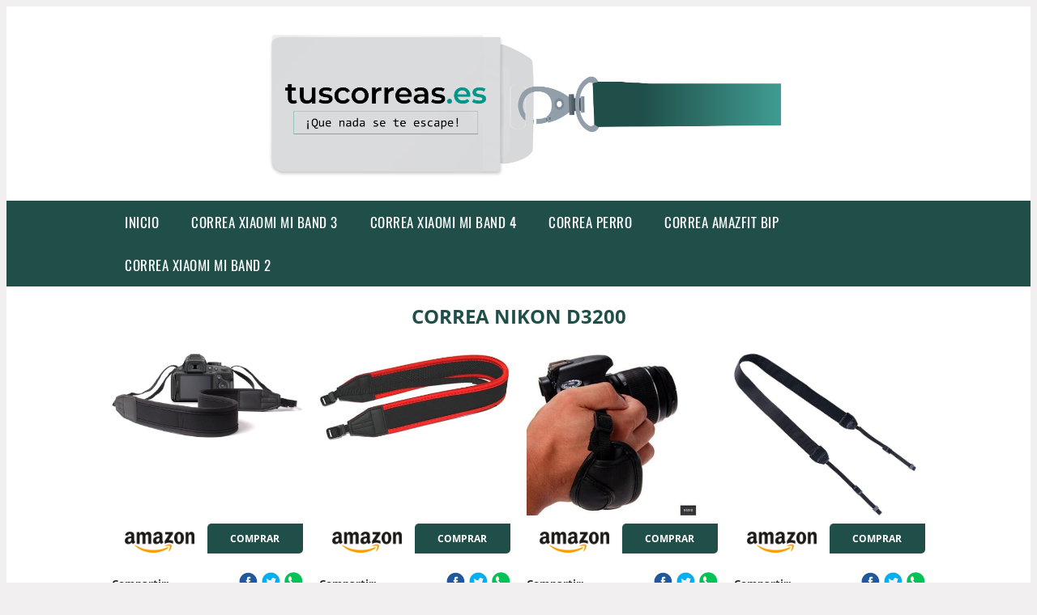

--- FILE ---
content_type: text/html; charset=UTF-8
request_url: https://www.tuscorreas.es/correa-nikon-d3200
body_size: 17757
content:


<!DOCTYPE HTML>
<html xmlns="https://www.w3.org/1999/xhtml"  lang="es-ES" dir="ltr">
<head>
<!-- INCLUDE HEAD -->
<!-- Google Tag Manager -->
<script>(function(w,d,s,l,i){w[l]=w[l]||[];w[l].push({'gtm.start':
new Date().getTime(),event:'gtm.js'});var f=d.getElementsByTagName(s)[0],
j=d.createElement(s),dl=l!='dataLayer'?'&l='+l:'';j.async=true;j.src=
'https://www.googletagmanager.com/gtm.js?id='+i+dl;f.parentNode.insertBefore(j,f);
})(window,document,'script','dataLayer','GTM-T4GZ255');</script>
<!-- End Google Tag Manager -->
<meta charset="UTF-8">
<meta name="p:domain_verify" content="a4e7bbe15783a21722058323b98cd190"/>
<meta name="MobileOptimized" content="width" />
<style type="text/css"> body {background-color:#f1efef!important;}  section {margin-bottom:20px; width:100%; float:left; clear:both;}  .imagenrelacionada {width:100%; height:200px; overflow:hidden; background:#fff;}  .imagenrelacionada img {max-width:100%; max-height:100%;}  .bloque-tarjetaS6 .imagenrelacionada {height: auto;}#textaco22{width: 100%; padding: 30px 10% 0 10%; background: #fff;columns:2;} a{color:#204F4A!important;text-decoration:none!important;}  a:hover {text-decoratrion:none!important;}  .boton-segundo {background: #204F4A; border-radius: 5px 0px 5px 0px; color: #fff!important; font-weight: bold; text-transform: uppercase; padding: 10px 1%; margin: 10px 0%; width: 48%; float: left; display: block; text-align: center; font-size: 12px;} .tarjeta{background:#fff;margin:10px 0 20px 0;}.bannerito{background-position:fixed; background-attachment: fixed!important;}.bloque-tarjeta p{height: 100px;overflow: hidden;}.bloque-tarjetaS6 p{height: 100px;overflow: hidden;}.bloque-tarjeta h3{height:43px;overflow:hidden;font-size:20px;}.bloque-tarjetaS6 h3{height:40px;overflow:hidden;font-size:20px;}.bloque-tarjeta, .bloque-tarjetaS6{padding:20px 10%;max-width: 100%; overflow: hidden;} .bloque-tarjeta img{max-width: 100%; height: 100%;max-height:200px; text-align: center; margin: auto; float: none; display: block;}  .bloque-tarjetaS6 img{width: 100%; max-height: 100%; text-align: center; margin: auto; float: none; display: block;} .inicio {margin: 40px 0 30px 0;} .button-more-information {margin-top: 20px;height: 32px;text-align: left;}.button-telephone {margin-top: 20px;height: 32px;text-align: center;}.more-information {color: #fff!important;background: #204F4A;padding: 5px 10px 5px 10px;border-radius: 3px;font-family: 'Open Sans', sans-serif;font-size: 14px;font-weight: 400;text-decoration: none;letter-spacing: 0.5px;}.more-information:hover {color: #fff;background: #9e9e9e;}.telefonillo {color: #fff;background: #434ead;padding: 5px 13px 5px 13px;border-radius: 3px;font-family: 'Open Sans', sans-serif;font-size: 24px;font-weight: 600;text-transform: uppercase;text-decoration: none;letter-spacing: 0.5px;}.telefonillo:hover {color: #fff;background: #2d2d2d;}.boton-circulos {padding-top: 8px;}  .relacionadas {text-transform:uppercase; font-weight:bold; text-align:center;}  .relacionadas .x3 a {margin-bottom:10px; display:block;}  .relacionadas-f {text-transform:uppercase; font-weight:bold; text-align:center;}  .relacionadas-f .x3 a {color:#fff!important; margin-bottom:25px; display:block;}  .relacionadas-f h3 {display:none;}  .labels {background: #204F4A; color: #fff!important; padding: 10px; font-size: 10px; font-weight: bold; float: left; margin: 5px; text-transform: uppercase;}.labels:hover {background: #333;} footer {margin-top:35px; width:98%; clear:both; background:#333; text-align:center; font-family: sans-serif; padding-left:1%; padding-right:1%; padding-top:20px; padding-bottom:20px;}  footer .x3 h2 {color:#b465c1; font-family: 'Open Sans', sans-serif; text-transform: uppercase;}  footer .x3 p {color:#fff;}  .x2 {width:14.6666%; margin:0 1% 0 1%; display:block; float:left; position:relative;}  .x2 h3 {font-size:15px; font-family: 'Open Sans', sans-serif; text-transform: uppercase;}  .x2 p {font-size:12px; text-align:left!important; height:65px!important;}  .x3 h1, .x3 h2 {font-size:18px; color:#204F4A; font-family: 'Open Sans', sans-serif; text-transform: uppercase; text-align:center;}  .x3 p {font-size:14px;}  .x3 {width:23%; margin:0 1% 0 1%; display:block; float:left; position:relative;}  .s4 {width:31.333%; margin:0 1% 0 1%; display:block; float:left; position:relative;}  .s4 h1, .s4 h2 {color:#204F4A; font-family: 'Open Sans', sans-serif; text-transform: uppercase;}  .s6 {width:48%; margin:0 1% 0 1%; display:block; float:left; position:relative;}  .s6 h2 {background: #204F4A; color: #fff; margin: 0; padding: 10px; text-align: center; font-family: 'Open Sans', sans-serif; text-transform: uppercase;}  .s6 h2 a {color: #fff; cursor: default;}  .s9 {width:73%; margin:0 1% 0 1%; display:block; float:left; position:relative;}  .s9 h2 {color:#204F4A; font-family: 'Open Sans', sans-serif; text-transform: uppercase;} .textaco{columns:2;} .tituloentrada {color:#204F4A; font-family: 'Open Sans', sans-serif; margin:20px 0 0 0; text-transform: uppercase; padding-bottom:30px; text-align: center; font-size: 1.5em;}  .s12 {width:100%; margin:0 0 0 0; display:block; float:left; position:relative;}  .s12 p{padding: 0 5px;text-align:justify;}  .parrafitos {height: 50px; overflow: hidden;}  .parrafitos-footer {height: 50px; overflow: hidden; color:#fff!important;}  .sbanner {width:100%; padding:20px 0 20px 0; margin:auto; display:block; float:left; position:relative; background: #204F4A url(https://www.tuscorreas.es/img/fondo-chulo.png); text-align:center;}  .sbanner h2 {color:#fff; font-size:35px; margin-bottom:0; font-family: 'Open Sans', sans-serif; text-transform: uppercase;}  .sbanner h3 {color:#fff; font-size:30px; font-weight:100; margin-top:0; font-family: 'Open Sans', sans-serif; font-weight:light; text-transform: uppercase;}  .img-peq {width:100%; max-width:320px; height:200px; overflow:hidden; display:block;}  .img-peq img {max-width:100%; max-height:100%;}  .img-peqx {margin-top:15px; width:100%; max-width:320px; height:170px;}  .img-peqx img {width:100%;}  .img-enanas {width:100%; max-width:200px; height:200px;}  .img-enanas img {width:100%;}  .img-entrada {width:100%; max-width:900px; height:400px;}  .img-entrada img {width:100%;}  .img-peq-cuadrada {width:100%; max-width:320px; height:320px;}  .img-peq-cuadrada img {width:100%;}  .img-med {width:100%; max-width:450px; height:250px;}  .img-med img {width:100%;}  .img-peq-alargada {width:100%; max-width:640px; height:320px;}  .img-peq-alargada img {width:100%;}  .img-peq2 {margin-top:15px; display:none; width:100%; max-width:320px; height:170px; background-size: 100% auto;}  .img-peq2 img {width:100%;}  .video {width:100%; max-width:600px; height:auto;}  .video img {width:100%;}  .containerere {width:100%; height:auto; margin:auto; background:#fff; margin-top:0; font-family: 'Open Sans', sans-serif;}  .info {color:#fff!important; background:#204F4A!important;}  .info:hover {background:#91BFBA!important;}  .boton-centro {color:#fff; font-weight:bold; text-transform:uppercase; padding:10px 1%; margin:10px auto; width: 36%; display: block;text-align:center;border-radius:4px; background:#333; font-size:14px;}  .boton-rel {width:100%!important; color:#fff; font-weight:bold; text-transform:uppercase; padding:10px 1%; margin:10px 1%; float: left; display: block;text-align:center;border-radius:4px; background:#204F4A; font-size:12px;}  .boton {color:#fff; font-weight:bold; text-transform:uppercase; padding:10px 1%; margin:10px 1%; width: 46%; float: left; display: block;text-align:center;border-radius:4px; background:#fff; font-size:12px;}  .boton img {width:80%;}  .boton2 {color:#fff!important; font-weight:bold; text-transform:uppercase; padding:10px 1%; margin:10px 1%; width: 98%; float: left; display: block;text-align:center;border-radius:4px; background:#204F4A; font-size:14px;}  .content {width:90%; margin:auto; clear:both;}  .elh1 {padding:9px; font-size:18px; color:#fff!important; background: #91BFBA url(https://www.tuscorreas.es/img/fondo-chulo.png); text-align:center; margin:0; text-transform:uppercase; font-weight:900;}  header {width:100%;}  .logotipo {width:100%; margin-left:auto; margin-right:auto;text-align:center; height:230px; padding-top:10px;}  .logotipo img {top:10px; position:relative; max-height:200px;}  .telefono img {float:right; margin-right:1%; top:20px; position:relative;}  .telefono {margin-left:1%; margin-right:1%; width:48%; float:left; height:130px; margin-top:10px;}  @media only screen and (max-width:1330px) {.x2 {width:23%;} }  @media only screen and (max-width:920px) {.x2, .x3 {width:48%;}  .textaco{columns:1;}}  @media only screen and (max-width:520px) {.inicio {margin:auto!important;float:none;} #textaco22 {columns:1;}  .slider {display:none;}  .textaco{columns:1;} .x2 {width:98%;}  .x3 p {font-size:16px;}  .x3 h1, .x3 h2 {font-size:25px;}  .x3 {width:98%;}  .x3 .img-peqx {display:none;}  .x3 .img-peq2 {display:block;}  .s4 {width:98%;}  .s6 {width:98%;}  .s9 {width:98%;}  .telefono {width:98%; height:auto; float:none; text-align:center; margin:auto; margin-top:1%;}  .logotipo {width:98%; height:auto; float:none; text-align:center; margin:auto; margin-top:1%;}  .telefono img {float:none; margin-right:0; top:15px;}  .logotipo img {width:100%; float:none; margin-left:0; top:15px;} }   .slider {width: 100%; margin: auto; overflow: hidden;}  .slider ul {display: flex; padding: 0; width: 400%; margin-top:0; animation: cambio 20s infinite alternate linear;}  .slider li {width: 100%; list-style: none;}  .slider img {width: 100%;}  @keyframes cambio {0% {margin-left: 0;} 20% {margin-left: 0;} 25% {margin-left: -100%;} 45% {margin-left: -100%;} 50% {margin-left: -200%;} 70% {margin-left: -200%;} 75% {margin-left: -300%;} 100% {margin-left: -300%;}} .redondos{width:100%;}.redondos a{margin-top:-5px;}.carrito, .compartir-f{float:right;width:23px;height:23px;margin-left:5px;}.carrito:hover, .compartir-f:hover{float:right;opacity:0.8;}.carrito img, .compartir-f img{width:100%;}.puntuacion{color:#333;font-weight:bold;float:left;margin:5px 0 0 5px;}.compartir{float:left;}.e1{float:left;}.estrellitas{width:100%;font-size:13px;font-weight:bold;float:left;color:#222; padding: 5px 0;}</style><meta content='MADRID SPAIN' name='Geography'/><meta NAME='city' content='MADRID'/><meta content='SPAIN' name='country'/><meta NAME='Language' content='es'/><link rel="alternate" type="application/rss+xml" href="https://www.tuscorreas.es/atom.xml"><script type='application/ld+json'> {"@context": "https://schema.org", "@type": "Place", "geo": {"@type": "GeoCoordinates", "latitude": "40.43786975948415", "longitude": "-3.8196206842121603"} , "name": "MADRID"} ,</script><script type="application/ld+json"> {"@context": "https://schema.org", "@type": "Organization", "address": {"@type": "PostalAddress", "addressLocality": "MADRID", "streetAddress": "Plaza España, 1, Madrid"} , "description": "correa xiaomi mi band 3", "name": "TusCorreas.es", "telephone": "", "image": "https://www.tuscorreas.es/img/logotipo.gif"}</script><script type="application/ld+json"> {"@context": "https://schema.org", "@type": "LocalBusiness", "address": {"@type": "PostalAddress", "addressLocality": "MADRID", "streetAddress": "Plaza España, 1, Madrid"} , "description": "correa xiaomi mi band 3", "name": "TusCorreas.es", "telephone": "", "image": "https://www.tuscorreas.es/img/logotipo.gif", "pricerange": "30 a 300 euros"}</script><script type="application/ld+json"> {"@context": "https://schema.org", "@type": "BreadcrumbList", "itemListElement": [ {"@type": "ListItem", "position": 1, "item": {"@id": "https://www.tuscorreas.es/", "name": "✅ ✅ LA MEJOR SELECCIÓN ✅ ✅", "image": "https://www.tuscorreas.es/img/logotipo.gif"} } , {"@type": "ListItem", "position": 2, "item": {"@id": "https://www.tuscorreas.es/", "name": "✅ ✅ LA MEJOR SELECCIÓN ✅ ✅", "image": "https://www.tuscorreas.es/img/logotipo.gif"} } , {"@type": "ListItem", "position": 3, "item": {"@id": "https://www.tuscorreas.es/", "name": "✅ ✅ LA MEJOR SELECCIÓN ✅ ✅", "image": "https://www.tuscorreas.es/img/logotipo.gif"} } , {"@type": "ListItem", "position": 4, "item": {"@id": "https://www.tuscorreas.es/", "name": "✅ ✅ LA MEJOR SELECCIÓN ✅ ✅", "image": "https://www.tuscorreas.es/img/logotipo.gif"} } ]}</script><style>  @font-face {font-family: 'Open Sans'; font-style: normal; font-weight: 300; src: local('Open Sans Light'), local('OpenSans-Light'), url(https://fonts.gstatic.com/s/opensans/v13/DXI1ORHCpsQm3Vp6mXoaTT0LW-43aMEzIO6XUTLjad8.woff2) format('woff2'); unicode-range: U+0100-024F, U+1E00-1EFF, U+20A0-20AB, U+20AD-20CF, U+2C60-2C7F, U+A720-A7FF;}   @font-face {font-family: 'Open Sans'; font-style: normal; font-weight: 300; src: local('Open Sans Light'), local('OpenSans-Light'), url(https://fonts.gstatic.com/s/opensans/v13/DXI1ORHCpsQm3Vp6mXoaTegdm0LZdjqr5-oayXSOefg.woff2) format('woff2'); unicode-range: U+0000-00FF, U+0131, U+0152-0153, U+02C6, U+02DA, U+02DC, U+2000-206F, U+2074, U+20AC, U+2212, U+2215;}   @font-face {font-family: 'Open Sans'; font-style: normal; font-weight: 400; src: local('Open Sans'), local('OpenSans'), url(https://fonts.gstatic.com/s/opensans/v13/u-WUoqrET9fUeobQW7jkRRJtnKITppOI_IvcXXDNrsc.woff2) format('woff2'); unicode-range: U+0100-024F, U+1E00-1EFF, U+20A0-20AB, U+20AD-20CF, U+2C60-2C7F, U+A720-A7FF;}   @font-face {font-family: 'Open Sans'; font-style: normal; font-weight: 400; src: local('Open Sans'), local('OpenSans'), url(https://fonts.gstatic.com/s/opensans/v13/cJZKeOuBrn4kERxqtaUH3VtXRa8TVwTICgirnJhmVJw.woff2) format('woff2'); unicode-range: U+0000-00FF, U+0131, U+0152-0153, U+02C6, U+02DA, U+02DC, U+2000-206F, U+2074, U+20AC, U+2212, U+2215;}   @font-face {font-family: 'Open Sans'; font-style: normal; font-weight: 700; src: local('Open Sans Bold'), local('OpenSans-Bold'), url(https://fonts.gstatic.com/s/opensans/v13/k3k702ZOKiLJc3WVjuplzD0LW-43aMEzIO6XUTLjad8.woff2) format('woff2'); unicode-range: U+0100-024F, U+1E00-1EFF, U+20A0-20AB, U+20AD-20CF, U+2C60-2C7F, U+A720-A7FF;}   @font-face {font-family: 'Open Sans'; font-style: normal; font-weight: 700; src: local('Open Sans Bold'), local('OpenSans-Bold'), url(https://fonts.gstatic.com/s/opensans/v13/k3k702ZOKiLJc3WVjuplzOgdm0LZdjqr5-oayXSOefg.woff2) format('woff2'); unicode-range: U+0000-00FF, U+0131, U+0152-0153, U+02C6, U+02DA, U+02DC, U+2000-206F, U+2074, U+20AC, U+2212, U+2215;}   @font-face {font-family: 'Open Sans'; font-style: normal; font-weight: 800; src: local('Open Sans Extrabold'), local('OpenSans-Extrabold'), url(https://fonts.gstatic.com/s/opensans/v13/EInbV5DfGHOiMmvb1Xr-hj0LW-43aMEzIO6XUTLjad8.woff2) format('woff2'); unicode-range: U+0100-024F, U+1E00-1EFF, U+20A0-20AB, U+20AD-20CF, U+2C60-2C7F, U+A720-A7FF;}   @font-face {font-family: 'Open Sans'; font-style: normal; font-weight: 800; src: local('Open Sans Extrabold'), local('OpenSans-Extrabold'), url(https://fonts.gstatic.com/s/opensans/v13/EInbV5DfGHOiMmvb1Xr-hugdm0LZdjqr5-oayXSOefg.woff2) format('woff2'); unicode-range: U+0000-00FF, U+0131, U+0152-0153, U+02C6, U+02DA, U+02DC, U+2000-206F, U+2074, U+20AC, U+2212, U+2215;}   @font-face {font-family: 'Open Sans'; font-style: italic; font-weight: 400; src: local('Open Sans Italic'), local('OpenSans-Italic'), url(https://fonts.gstatic.com/s/opensans/v13/xjAJXh38I15wypJXxuGMBiYE0-AqJ3nfInTTiDXDjU4.woff2) format('woff2'); unicode-range: U+0100-024F, U+1E00-1EFF, U+20A0-20AB, U+20AD-20CF, U+2C60-2C7F, U+A720-A7FF;}   @font-face {font-family: 'Open Sans'; font-style: italic; font-weight: 400; src: local('Open Sans Italic'), local('OpenSans-Italic'), url(https://fonts.gstatic.com/s/opensans/v13/xjAJXh38I15wypJXxuGMBo4P5ICox8Kq3LLUNMylGO4.woff2) format('woff2'); unicode-range: U+0000-00FF, U+0131, U+0152-0153, U+02C6, U+02DA, U+02DC, U+2000-206F, U+2074, U+20AC, U+2212, U+2215;}  @font-face {font-family: 'Oswald'; font-style: normal; font-weight: 300; src: local('Oswald Light'), local('Oswald-Light'), url(https://fonts.gstatic.com/s/oswald/v13/l1cOQ90roY9yC7voEhngDBJtnKITppOI_IvcXXDNrsc.woff2) format('woff2'); unicode-range: U+0100-024F, U+1E00-1EFF, U+20A0-20AB, U+20AD-20CF, U+2C60-2C7F, U+A720-A7FF;}@font-face {font-family: 'Oswald'; font-style: normal; font-weight: 300; src: local('Oswald Light'), local('Oswald-Light'), url(https://fonts.gstatic.com/s/oswald/v13/HqHm7BVC_nzzTui2lzQTDVtXRa8TVwTICgirnJhmVJw.woff2) format('woff2'); unicode-range: U+0000-00FF, U+0131, U+0152-0153, U+02C6, U+02DA, U+02DC, U+2000-206F, U+2074, U+20AC, U+2212, U+2215;}@font-face {font-family: 'Oswald'; font-style: normal; font-weight: 400; src: local('Oswald Regular'), local('Oswald-Regular'), url(https://fonts.gstatic.com/s/oswald/v13/yg0glPPxXUISnKUejCX4qfesZW2xOQ-xsNqO47m55DA.woff2) format('woff2'); unicode-range: U+0100-024F, U+1E00-1EFF, U+20A0-20AB, U+20AD-20CF, U+2C60-2C7F, U+A720-A7FF;}@font-face {font-family: 'Oswald'; font-style: normal; font-weight: 400; src: local('Oswald Regular'), local('Oswald-Regular'), url(https://fonts.gstatic.com/s/oswald/v13/pEobIV_lL25TKBpqVI_a2w.woff2) format('woff2'); unicode-range: U+0000-00FF, U+0131, U+0152-0153, U+02C6, U+02DA, U+02DC, U+2000-206F, U+2074, U+20AC, U+2212, U+2215;}@font-face {font-family: 'Oswald'; font-style: normal; font-weight: 600; src: local('Oswald SemiBold'), local('Oswald-SemiBold'), url(https://fonts.gstatic.com/s/oswald/v13/FVV1uRqs2-G7nbyX6T7UGRJtnKITppOI_IvcXXDNrsc.woff2) format('woff2'); unicode-range: U+0100-024F, U+1E00-1EFF, U+20A0-20AB, U+20AD-20CF, U+2C60-2C7F, U+A720-A7FF;}@font-face {font-family: 'Oswald'; font-style: normal; font-weight: 600; src: local('Oswald SemiBold'), local('Oswald-SemiBold'), url(https://fonts.gstatic.com/s/oswald/v13/y5-5zezrZlJHkmIVxRH3BVtXRa8TVwTICgirnJhmVJw.woff2) format('woff2'); unicode-range: U+0000-00FF, U+0131, U+0152-0153, U+02C6, U+02DA, U+02DC, U+2000-206F, U+2074, U+20AC, U+2212, U+2215;}@font-face {font-family: 'Oswald'; font-style: normal; font-weight: 700; src: local('Oswald Bold'), local('Oswald-Bold'), url(https://fonts.gstatic.com/s/oswald/v13/dI-qzxlKVQA6TUC5RKSb3xJtnKITppOI_IvcXXDNrsc.woff2) format('woff2'); unicode-range: U+0100-024F, U+1E00-1EFF, U+20A0-20AB, U+20AD-20CF, U+2C60-2C7F, U+A720-A7FF;}@font-face {font-family: 'Oswald'; font-style: normal; font-weight: 700; src: local('Oswald Bold'), local('Oswald-Bold'), url(https://fonts.gstatic.com/s/oswald/v13/bH7276GfdCjMjApa_dkG6VtXRa8TVwTICgirnJhmVJw.woff2) format('woff2'); unicode-range: U+0000-00FF, U+0131, U+0152-0153, U+02C6, U+02DA, U+02DC, U+2000-206F, U+2074, U+20AC, U+2212, U+2215;}</style><link rel="shortcut icon" href="/img/favicon.ico"><meta name="viewport" content="width=device-width, initial-scale=1, maximum-scale=1"><title>Correa nikon d3200 | Correas diferentes y originales</title><meta name="title" content="Correa nikon d3200" /><meta name="description" content="Correa nikon d3200" /><meta name="keywords" content="Correa nikon d3200" /><meta name="twitter:card" value="summary"><meta property="og:title" content="Correa nikon d3200" /><meta property="og:type" content="article" /><meta property="og:url" content="http://" /><meta property="og:image" content="https://images-na.ssl-images-amazon.com/images/I/61UTp6OlmiL._AC_SL1500_.jpg" /><meta property="og:description" content="Correa nikon d3200" /></head><body><noscript><iframe src="https://www.googletagmanager.com/ns.html?id=GTM-T4GZ255"height="0" width="0" style="display:none;visibility:hidden"></iframe></noscript><div class="containerere"><header> <div class="logotipo"><a href="/" title="Inicio"><img alt="Logotipo" src="/img/logotipo.gif" /></a></div></header><nav><label for="drop" class="toggle-main"></label><input type="checkbox" id="drop" /><ul class="menu"> <li class="firstitem"><a href="https://www.tuscorreas.es/">Inicio</a></li> <li><a href='/correa-xiaomi-mi-band-3' title='correa xiaomi mi band 3'>correa xiaomi mi band 3</a></li><li><a href='/correa-xiaomi-mi-band-4' title='correa xiaomi mi band 4'>correa xiaomi mi band 4</a></li><li><a href='/correa-perro' title='correa perro'>correa perro</a></li><li><a href='/correa-amazfit-bip' title='correa amazfit bip'>correa amazfit bip</a></li><li><a href='/correa-xiaomi-mi-band-2' title='correa xiaomi mi band 2'>correa xiaomi mi band 2</a></li></ul></nav><style>  .toggle, [id^=drop] {display: none;}  .toggle-main, [id^=drop] {display: none;}  .menu {padding: 0 10%;}  nav {margin: 0; padding: 0; background-color: #204F4A; }  nav:after {content: ""; display: table; clear: both;}  nav ul {padding: 0; margin: 0; list-style: none; position: relative;}  nav ul li {margin: 0px; display: inline-block; float: left; background-color: #204F4A;  font-family: 'Oswald', sans-serif; text-transform: uppercase; font-size: 16px; letter-spacing: 0.5px; font-weight: 400;}  nav a {display: block; padding: 14px 20px; color: #fff!important;  font-size: 17px; text-decoration: none; text-align:left;}  nav a:hover {background-color: #91BFBA; }  nav ul ul {display: none; position: absolute; z-index: 9999;}  nav ul li:hover > ul {display: inherit;}  nav ul ul li {width: 250px; float: none; display: list-item; position: relative;}  nav ul ul ul li {position: relative; top: -60px; left: 170px;}  li > a:after {content: ' +';}  li > a:only-child:after {content: '';}   @media all and (max-width: 768px) {nav {margin: 15px 0 0 0;}  .toggle + a, .menu {display: none; padding: 0px!important;}  .toggle-main + a, .menu {display: none; padding: 0px!important;}  .toggle {display: block; background-color: #204F4A; padding: 14px 20px; color: #FFF; font-size: 17px; text-decoration: none; border: none; cursor: pointer;}  .toggle-main {display: block; background-color: #204F4A!important; padding: 14px 30px; color: #ffffff; min-height:20px; font-family: 'Oswald', sans-serif; letter-spacing: 0.5px; text-transform: uppercase; font-size: 18px; font-weight: 400; text-decoration: none; border: none; background: url(https://www.tuscorreas.es/img/menu-icon.png) no-repeat; background-position: left; cursor: pointer; margin-left: 15px;}  .toggle:hover {background-color: #91BFBA;}  [id^=drop]:checked + ul {display: block;}  nav ul li {display: block; width: 100%;}  nav ul ul .toggle, nav ul ul a {padding: 0 40px;}  nav ul ul ul a {padding: 0 80px;}  nav a:hover, nav ul ul ul a {background-color: #91BFBA;}  nav ul li ul li .toggle, nav ul ul a, nav ul ul ul a {padding: 14px 20px; color: #FFF; font-size: 17px; background-color: #212121;}  nav ul ul {float: none; position: static; color: #fff;}  nav ul ul li:hover > ul, nav ul li:hover > ul {display: none;}  nav ul ul li {display: block; width: 100%;}  nav ul ul ul li {position: static;} }  @media all and (max-width: 330px) {nav ul li {display: block; width: 94%;} }     .hvr-rectangle-menu {display: inline-block; vertical-align: middle; -webkit-transform: translateZ(0); transform: translateZ(0); -webkit-backface-visibility: hidden; backface-visibility: hidden; -moz-osx-font-smoothing: grayscale; position: relative; -webkit-transition-property: color; transition-property: color; -webkit-transition-duration: 0.3s; transition-duration: 0.3s; width: 100%; padding: 20px 0 17px 0; font-family: 'Oswald', sans-serif; text-transform: uppercase; color: #004a90!important; font-size: 14px; letter-spacing: 2px; text-align: left; text-decoration: none; margin-bottom: 10px;}  div.effects-buttons a.hvr-rectangle-menu:nth-child(odd) {background:#eee;}  div.effects-buttons a.hvr-rectangle-menu:nth-child(even) {background: #ddd;}  .hvr-rectangle-menu:before {content: ""; position: absolute; z-index: -1; top: 0; left: 0; right: 0; bottom: 0; background: #bbb; -webkit-transform: scale(0); transform: scale(0); -webkit-transition-property: transform; transition-property: transform; -webkit-transition-duration: 0.3s; transition-duration: 0.3s; -webkit-transition-timing-function: ease-out; transition-timing-function: ease-out;}  .hvr-rectangle-menu:hover, .hvr-rectangle-menu:focus, .hvr-rectangle-menu:active {color: #004a90!important;}  .hvr-rectangle-menu:hover:before, .hvr-rectangle-menu:focus:before, .hvr-rectangle-menu:active:before {-webkit-transform: scale(1); transform: scale(1);}   .hvr-rectangle-menu div {margin-left:20px; display:block;}  .bannerProducto, .bannerProductom {width: 100%;} .bannerProducto img {width: 100%; height: 100%; object-fit: cover;}.bannerProductom img {width: 100%; height: 100%; object-fit: cover;}.bannerProductom {display:none!important;}@media only screen and (max-width: 800px) {.bannerProducto {display:none!important;} .bannerProductom {display:block!important;} }</style><div class="content"><h1 class="tituloentrada">Correa nikon d3200</h1><section class="posts-section"><div class="s12"> <div class="content">  <section id="main-results-section"> <div class="x2"> <a class="img-peq" href="https://www.amazon.es/DURAGADGET-Correa-Ajustable-C%C3%A1maras-Incluyendo/dp/B00FG2SZ0E?tag=cremadepilatorianet-21" title="DURAGADGET Correa De Cuello Ajustable para Cámaras De Nikon ..." target="_blank" rel="nofollow external"><img alt="DURAGADGET Correa De Cuello Ajustable para Cámaras De Nikon ..." src="https://images-na.ssl-images-amazon.com/images/I/61UTp6OlmiL._AC_SL1500_.jpg"/></a> <a class="boton" rel="external nofollow" href="https://www.amazon.es/DURAGADGET-Correa-Ajustable-C%C3%A1maras-Incluyendo/dp/B00FG2SZ0E?tag=cremadepilatorianet-21" target="_blank"><img src="img/amazon.gif"/></a> <a class="boton-segundo" rel="external nofollow" target="_blank" href="https://www.amazon.es/DURAGADGET-Correa-Ajustable-C%C3%A1maras-Incluyendo/dp/B00FG2SZ0E?tag=cremadepilatorianet-21">Comprar</a> <div class="estrellitas"> <div class="redondos"> <span class="compartir">Compartir:</span> <a href="whatsapp://send?text=https://www.amazon.es/DURAGADGET-Correa-Ajustable-C%C3%A1maras-Incluyendo/dp/B00FG2SZ0E?tag=cremadepilatorianet-21" class="compartir-f" target="_blank"><img src="img/icono-whatsapp.gif"/></a> <a href="https://www.twitter.com/share?url=https://www.amazon.es/DURAGADGET-Correa-Ajustable-C%C3%A1maras-Incluyendo/dp/B00FG2SZ0E?tag=cremadepilatorianet-21" class="compartir-f" target="_blank"><img src="img/icono-twitter.gif"/></a> <a href="https://www.facebook.com/sharer.php?u=https://www.amazon.es/DURAGADGET-Correa-Ajustable-C%C3%A1maras-Incluyendo/dp/B00FG2SZ0E?tag=cremadepilatorianet-21" class="compartir-f" target="_blank"><img src="img/icono-facebook.gif"/></a></div> </div> <p class="parrafitos">DURAGADGET Correa De Cuello Ajustable para Cámaras De Nikon ...</p></div><div class="x2"> <a class="img-peq" href="https://www.amazon.es/Maxsima-C%C3%A1mara-neopreno-correa-cuello/dp/B0065PJPHI?tag=cremadepilatorianet-21" title="Maxsima - Cámara de neopreno correa para el cuello, Rojo ..." target="_blank" rel="nofollow external"><img alt="Maxsima - Cámara de neopreno correa para el cuello, Rojo ..." src="https://images-na.ssl-images-amazon.com/images/I/41HBiHGC6JL._AC_SX450_.jpg"/></a> <a class="boton" rel="external nofollow" href="https://www.amazon.es/Maxsima-C%C3%A1mara-neopreno-correa-cuello/dp/B0065PJPHI?tag=cremadepilatorianet-21" target="_blank"><img src="img/amazon.gif"/></a> <a class="boton-segundo" rel="external nofollow" target="_blank" href="https://www.amazon.es/Maxsima-C%C3%A1mara-neopreno-correa-cuello/dp/B0065PJPHI?tag=cremadepilatorianet-21">Comprar</a> <div class="estrellitas"> <div class="redondos"> <span class="compartir">Compartir:</span> <a href="whatsapp://send?text=https://www.amazon.es/Maxsima-C%C3%A1mara-neopreno-correa-cuello/dp/B0065PJPHI?tag=cremadepilatorianet-21" class="compartir-f" target="_blank"><img src="img/icono-whatsapp.gif"/></a> <a href="https://www.twitter.com/share?url=https://www.amazon.es/Maxsima-C%C3%A1mara-neopreno-correa-cuello/dp/B0065PJPHI?tag=cremadepilatorianet-21" class="compartir-f" target="_blank"><img src="img/icono-twitter.gif"/></a> <a href="https://www.facebook.com/sharer.php?u=https://www.amazon.es/Maxsima-C%C3%A1mara-neopreno-correa-cuello/dp/B0065PJPHI?tag=cremadepilatorianet-21" class="compartir-f" target="_blank"><img src="img/icono-facebook.gif"/></a></div> </div> <p class="parrafitos">Maxsima - Cámara de neopreno correa para el cuello, Rojo ...</p></div><div class="x2"> <a class="img-peq" href="https://www.amazon.es/Correa-sint%C3%A9tica-digital-Olympus-D800-D7000-D5100-D3200/dp/B075NQGW4S?tag=cremadepilatorianet-21" title="Correa de mano piel sintética correa de mano para cámara ..." target="_blank" rel="nofollow external"><img alt="Correa de mano piel sintética correa de mano para cámara ..." src="https://images-na.ssl-images-amazon.com/images/I/41oX5zA1ahL._AC_.jpg"/></a> <a class="boton" rel="external nofollow" href="https://www.amazon.es/Correa-sint%C3%A9tica-digital-Olympus-D800-D7000-D5100-D3200/dp/B075NQGW4S?tag=cremadepilatorianet-21" target="_blank"><img src="img/amazon.gif"/></a> <a class="boton-segundo" rel="external nofollow" target="_blank" href="https://www.amazon.es/Correa-sint%C3%A9tica-digital-Olympus-D800-D7000-D5100-D3200/dp/B075NQGW4S?tag=cremadepilatorianet-21">Comprar</a> <div class="estrellitas"> <div class="redondos"> <span class="compartir">Compartir:</span> <a href="whatsapp://send?text=https://www.amazon.es/Correa-sint%C3%A9tica-digital-Olympus-D800-D7000-D5100-D3200/dp/B075NQGW4S?tag=cremadepilatorianet-21" class="compartir-f" target="_blank"><img src="img/icono-whatsapp.gif"/></a> <a href="https://www.twitter.com/share?url=https://www.amazon.es/Correa-sint%C3%A9tica-digital-Olympus-D800-D7000-D5100-D3200/dp/B075NQGW4S?tag=cremadepilatorianet-21" class="compartir-f" target="_blank"><img src="img/icono-twitter.gif"/></a> <a href="https://www.facebook.com/sharer.php?u=https://www.amazon.es/Correa-sint%C3%A9tica-digital-Olympus-D800-D7000-D5100-D3200/dp/B075NQGW4S?tag=cremadepilatorianet-21" class="compartir-f" target="_blank"><img src="img/icono-facebook.gif"/></a></div> </div> <p class="parrafitos">Correa de mano piel sintética correa de mano para cámara ...</p></div><div class="x2"> <a class="img-peq" href="https://www.amazon.es/Correa-Hombro-Cuello-C%C3%A1mara-Compatible/dp/B08HGFCBB3?tag=cremadepilatorianet-21" title="Correa para el Hombro y el Cuello para DSLR/SLR Cámara Compatible con Nikon D5600 Z6 D750 Z50 D5300 D500 D850 D7500 D3300 Z7 D3400 P1000 D7200 P900 ..." target="_blank" rel="nofollow external"><img alt="Correa para el Hombro y el Cuello para DSLR/SLR Cámara Compatible con Nikon D5600 Z6 D750 Z50 D5300 D500 D850 D7500 D3300 Z7 D3400 P1000 D7200 P900 ..." src="https://images-na.ssl-images-amazon.com/images/I/71mix5FOpsL._AC_SY450_.jpg"/></a> <a class="boton" rel="external nofollow" href="https://www.amazon.es/Correa-Hombro-Cuello-C%C3%A1mara-Compatible/dp/B08HGFCBB3?tag=cremadepilatorianet-21" target="_blank"><img src="img/amazon.gif"/></a> <a class="boton-segundo" rel="external nofollow" target="_blank" href="https://www.amazon.es/Correa-Hombro-Cuello-C%C3%A1mara-Compatible/dp/B08HGFCBB3?tag=cremadepilatorianet-21">Comprar</a> <div class="estrellitas"> <div class="redondos"> <span class="compartir">Compartir:</span> <a href="whatsapp://send?text=https://www.amazon.es/Correa-Hombro-Cuello-C%C3%A1mara-Compatible/dp/B08HGFCBB3?tag=cremadepilatorianet-21" class="compartir-f" target="_blank"><img src="img/icono-whatsapp.gif"/></a> <a href="https://www.twitter.com/share?url=https://www.amazon.es/Correa-Hombro-Cuello-C%C3%A1mara-Compatible/dp/B08HGFCBB3?tag=cremadepilatorianet-21" class="compartir-f" target="_blank"><img src="img/icono-twitter.gif"/></a> <a href="https://www.facebook.com/sharer.php?u=https://www.amazon.es/Correa-Hombro-Cuello-C%C3%A1mara-Compatible/dp/B08HGFCBB3?tag=cremadepilatorianet-21" class="compartir-f" target="_blank"><img src="img/icono-facebook.gif"/></a></div> </div> <p class="parrafitos">Correa para el Hombro y el Cuello para DSLR/SLR Cámara Compatible con Nikon D5600 Z6 D750 Z50 D5300 D500 D850 D7500 D3300 Z7 D3400 P1000 D7200 P900 ...</p></div><div class="x2"> <a class="img-peq" href="https://www.amazon.es/Zecti-Correa-Correas-Neopreno-Resistente/dp/B06XGRKCXV?tag=cremadepilatorianet-21" title="Correa de muñeca Ajustable de Neopreno Zecti Correa de muñeca para cámara con Correa de Seguridad para cámaras SLR, Nikon, Canon, Panasonic, Leica, ..." target="_blank" rel="nofollow external"><img alt="Correa de muñeca Ajustable de Neopreno Zecti Correa de muñeca para cámara con Correa de Seguridad para cámaras SLR, Nikon, Canon, Panasonic, Leica, ..." src="https://images-na.ssl-images-amazon.com/images/I/7104uKVLnnL._AC_SY450_.jpg"/></a> <a class="boton" rel="external nofollow" href="https://www.amazon.es/Zecti-Correa-Correas-Neopreno-Resistente/dp/B06XGRKCXV?tag=cremadepilatorianet-21" target="_blank"><img src="img/amazon.gif"/></a> <a class="boton-segundo" rel="external nofollow" target="_blank" href="https://www.amazon.es/Zecti-Correa-Correas-Neopreno-Resistente/dp/B06XGRKCXV?tag=cremadepilatorianet-21">Comprar</a> <div class="estrellitas"> <div class="redondos"> <span class="compartir">Compartir:</span> <a href="whatsapp://send?text=https://www.amazon.es/Zecti-Correa-Correas-Neopreno-Resistente/dp/B06XGRKCXV?tag=cremadepilatorianet-21" class="compartir-f" target="_blank"><img src="img/icono-whatsapp.gif"/></a> <a href="https://www.twitter.com/share?url=https://www.amazon.es/Zecti-Correa-Correas-Neopreno-Resistente/dp/B06XGRKCXV?tag=cremadepilatorianet-21" class="compartir-f" target="_blank"><img src="img/icono-twitter.gif"/></a> <a href="https://www.facebook.com/sharer.php?u=https://www.amazon.es/Zecti-Correa-Correas-Neopreno-Resistente/dp/B06XGRKCXV?tag=cremadepilatorianet-21" class="compartir-f" target="_blank"><img src="img/icono-facebook.gif"/></a></div> </div> <p class="parrafitos">Correa de muñeca Ajustable de Neopreno Zecti Correa de muñeca para cámara con Correa de Seguridad para cámaras SLR, Nikon, Canon, Panasonic, Leica, ...</p></div><div class="x2"> <a class="img-peq" href="https://www.amazon.es/JJC-Correa-digital-Olympus-Panasonic/dp/B07BJ6RGLK?tag=cremadepilatorianet-21" title="JJC Correa de mano con placa tipo U para cámara réflex digital, Canon, Nikon, Olympus, Sony, Panasonic Pentax" target="_blank" rel="nofollow external"><img alt="JJC Correa de mano con placa tipo U para cámara réflex digital, Canon, Nikon, Olympus, Sony, Panasonic Pentax" src="https://images-na.ssl-images-amazon.com/images/I/61osPTb3vtL._AC_SL1000_.jpg"/></a> <a class="boton" rel="external nofollow" href="https://www.amazon.es/JJC-Correa-digital-Olympus-Panasonic/dp/B07BJ6RGLK?tag=cremadepilatorianet-21" target="_blank"><img src="img/amazon.gif"/></a> <a class="boton-segundo" rel="external nofollow" target="_blank" href="https://www.amazon.es/JJC-Correa-digital-Olympus-Panasonic/dp/B07BJ6RGLK?tag=cremadepilatorianet-21">Comprar</a> <div class="estrellitas"> <div class="redondos"> <span class="compartir">Compartir:</span> <a href="whatsapp://send?text=https://www.amazon.es/JJC-Correa-digital-Olympus-Panasonic/dp/B07BJ6RGLK?tag=cremadepilatorianet-21" class="compartir-f" target="_blank"><img src="img/icono-whatsapp.gif"/></a> <a href="https://www.twitter.com/share?url=https://www.amazon.es/JJC-Correa-digital-Olympus-Panasonic/dp/B07BJ6RGLK?tag=cremadepilatorianet-21" class="compartir-f" target="_blank"><img src="img/icono-twitter.gif"/></a> <a href="https://www.facebook.com/sharer.php?u=https://www.amazon.es/JJC-Correa-digital-Olympus-Panasonic/dp/B07BJ6RGLK?tag=cremadepilatorianet-21" class="compartir-f" target="_blank"><img src="img/icono-facebook.gif"/></a></div> </div> <p class="parrafitos">JJC Correa de mano con placa tipo U para cámara réflex digital, Canon, Nikon, Olympus, Sony, Panasonic Pentax</p></div><div class="x2"> <a class="img-peq" href="https://www.amazon.es/Correa-C%C3%A1mara-R%C3%A9flex-PROWITHLIN-Mu%C3%B1eca/dp/B0742CQQKJ?tag=cremadepilatorianet-21" title="Correa de Mano para Cámara Réflex, PROWITHLIN Correa de Muñeca Camara para DSLR SLR Canon Nikon etc" target="_blank" rel="nofollow external"><img alt="Correa de Mano para Cámara Réflex, PROWITHLIN Correa de Muñeca Camara para DSLR SLR Canon Nikon etc" src="https://images-na.ssl-images-amazon.com/images/I/61J2PWE6E3L._AC_SL1500_.jpg"/></a> <a class="boton" rel="external nofollow" href="https://www.amazon.es/Correa-C%C3%A1mara-R%C3%A9flex-PROWITHLIN-Mu%C3%B1eca/dp/B0742CQQKJ?tag=cremadepilatorianet-21" target="_blank"><img src="img/amazon.gif"/></a> <a class="boton-segundo" rel="external nofollow" target="_blank" href="https://www.amazon.es/Correa-C%C3%A1mara-R%C3%A9flex-PROWITHLIN-Mu%C3%B1eca/dp/B0742CQQKJ?tag=cremadepilatorianet-21">Comprar</a> <div class="estrellitas"> <div class="redondos"> <span class="compartir">Compartir:</span> <a href="whatsapp://send?text=https://www.amazon.es/Correa-C%C3%A1mara-R%C3%A9flex-PROWITHLIN-Mu%C3%B1eca/dp/B0742CQQKJ?tag=cremadepilatorianet-21" class="compartir-f" target="_blank"><img src="img/icono-whatsapp.gif"/></a> <a href="https://www.twitter.com/share?url=https://www.amazon.es/Correa-C%C3%A1mara-R%C3%A9flex-PROWITHLIN-Mu%C3%B1eca/dp/B0742CQQKJ?tag=cremadepilatorianet-21" class="compartir-f" target="_blank"><img src="img/icono-twitter.gif"/></a> <a href="https://www.facebook.com/sharer.php?u=https://www.amazon.es/Correa-C%C3%A1mara-R%C3%A9flex-PROWITHLIN-Mu%C3%B1eca/dp/B0742CQQKJ?tag=cremadepilatorianet-21" class="compartir-f" target="_blank"><img src="img/icono-facebook.gif"/></a></div> </div> <p class="parrafitos">Correa de Mano para Cámara Réflex, PROWITHLIN Correa de Muñeca Camara para DSLR SLR Canon Nikon etc</p></div><div class="x2"> <a class="img-peq" href="https://www.amazon.es/BIRUGEAR-Neopreno-Digitales-FujiFilm-Panasonic/dp/B007ZNH24C?tag=cremadepilatorianet-21" title="Correa de Cámara,BIRUGEAR Correa de Neopreno Suave para el Hombro/Cuello,Compacto con Cámaras Digitales y Réflex (Color Negro) para ..." target="_blank" rel="nofollow external"><img alt="Correa de Cámara,BIRUGEAR Correa de Neopreno Suave para el Hombro/Cuello,Compacto con Cámaras Digitales y Réflex (Color Negro) para ..." src="https://m.media-amazon.com/images/I/41Qj3XKtGbL._AC_.jpg"/></a> <a class="boton" rel="external nofollow" href="https://www.amazon.es/BIRUGEAR-Neopreno-Digitales-FujiFilm-Panasonic/dp/B007ZNH24C?tag=cremadepilatorianet-21" target="_blank"><img src="img/amazon.gif"/></a> <a class="boton-segundo" rel="external nofollow" target="_blank" href="https://www.amazon.es/BIRUGEAR-Neopreno-Digitales-FujiFilm-Panasonic/dp/B007ZNH24C?tag=cremadepilatorianet-21">Comprar</a> <div class="estrellitas"> <div class="redondos"> <span class="compartir">Compartir:</span> <a href="whatsapp://send?text=https://www.amazon.es/BIRUGEAR-Neopreno-Digitales-FujiFilm-Panasonic/dp/B007ZNH24C?tag=cremadepilatorianet-21" class="compartir-f" target="_blank"><img src="img/icono-whatsapp.gif"/></a> <a href="https://www.twitter.com/share?url=https://www.amazon.es/BIRUGEAR-Neopreno-Digitales-FujiFilm-Panasonic/dp/B007ZNH24C?tag=cremadepilatorianet-21" class="compartir-f" target="_blank"><img src="img/icono-twitter.gif"/></a> <a href="https://www.facebook.com/sharer.php?u=https://www.amazon.es/BIRUGEAR-Neopreno-Digitales-FujiFilm-Panasonic/dp/B007ZNH24C?tag=cremadepilatorianet-21" class="compartir-f" target="_blank"><img src="img/icono-facebook.gif"/></a></div> </div> <p class="parrafitos">Correa de Cámara,BIRUGEAR Correa de Neopreno Suave para el Hombro/Cuello,Compacto con Cámaras Digitales y Réflex (Color Negro) para ...</p></div><div class="x2"> <a class="img-peq" href="https://www.amazon.es/Accessory-Power-GRCMDG0110GAEW-para-C%C3%A1mara/dp/B0756VJMZ3?tag=cremadepilatorianet-21" title="USA Gear Empuñadura De Muñeca | Correa De Mano Para Cámara De Fotos Réflex | Para Canon,Nikon,Sony,Pentax y Más | Galaxia" target="_blank" rel="nofollow external"><img alt="USA Gear Empuñadura De Muñeca | Correa De Mano Para Cámara De Fotos Réflex | Para Canon,Nikon,Sony,Pentax y Más | Galaxia" src="https://images-na.ssl-images-amazon.com/images/I/71MSc56qZ9L._AC_SX466_.jpg"/></a> <a class="boton" rel="external nofollow" href="https://www.amazon.es/Accessory-Power-GRCMDG0110GAEW-para-C%C3%A1mara/dp/B0756VJMZ3?tag=cremadepilatorianet-21" target="_blank"><img src="img/amazon.gif"/></a> <a class="boton-segundo" rel="external nofollow" target="_blank" href="https://www.amazon.es/Accessory-Power-GRCMDG0110GAEW-para-C%C3%A1mara/dp/B0756VJMZ3?tag=cremadepilatorianet-21">Comprar</a> <div class="estrellitas"> <div class="redondos"> <span class="compartir">Compartir:</span> <a href="whatsapp://send?text=https://www.amazon.es/Accessory-Power-GRCMDG0110GAEW-para-C%C3%A1mara/dp/B0756VJMZ3?tag=cremadepilatorianet-21" class="compartir-f" target="_blank"><img src="img/icono-whatsapp.gif"/></a> <a href="https://www.twitter.com/share?url=https://www.amazon.es/Accessory-Power-GRCMDG0110GAEW-para-C%C3%A1mara/dp/B0756VJMZ3?tag=cremadepilatorianet-21" class="compartir-f" target="_blank"><img src="img/icono-twitter.gif"/></a> <a href="https://www.facebook.com/sharer.php?u=https://www.amazon.es/Accessory-Power-GRCMDG0110GAEW-para-C%C3%A1mara/dp/B0756VJMZ3?tag=cremadepilatorianet-21" class="compartir-f" target="_blank"><img src="img/icono-facebook.gif"/></a></div> </div> <p class="parrafitos">USA Gear Empuñadura De Muñeca | Correa De Mano Para Cámara De Fotos Réflex | Para Canon,Nikon,Sony,Pentax y Más | Galaxia</p></div><div class="x2"> <a class="img-peq" href="https://www.amazon.es/port%C3%A1til-liberaci%C3%B3n-seguridad-ajustable-d3100-D3200-D3300-Sony/dp/B074KZRNWR?tag=cremadepilatorianet-21" title="Cámara portátil correa de muñeca con rápida liberación y ..." target="_blank" rel="nofollow external"><img alt="Cámara portátil correa de muñeca con rápida liberación y ..." src="https://images-na.ssl-images-amazon.com/images/I/61nwXzxCsgL._AC_SY450_.jpg"/></a> <a class="boton" rel="external nofollow" href="https://www.amazon.es/port%C3%A1til-liberaci%C3%B3n-seguridad-ajustable-d3100-D3200-D3300-Sony/dp/B074KZRNWR?tag=cremadepilatorianet-21" target="_blank"><img src="img/amazon.gif"/></a> <a class="boton-segundo" rel="external nofollow" target="_blank" href="https://www.amazon.es/port%C3%A1til-liberaci%C3%B3n-seguridad-ajustable-d3100-D3200-D3300-Sony/dp/B074KZRNWR?tag=cremadepilatorianet-21">Comprar</a> <div class="estrellitas"> <div class="redondos"> <span class="compartir">Compartir:</span> <a href="whatsapp://send?text=https://www.amazon.es/port%C3%A1til-liberaci%C3%B3n-seguridad-ajustable-d3100-D3200-D3300-Sony/dp/B074KZRNWR?tag=cremadepilatorianet-21" class="compartir-f" target="_blank"><img src="img/icono-whatsapp.gif"/></a> <a href="https://www.twitter.com/share?url=https://www.amazon.es/port%C3%A1til-liberaci%C3%B3n-seguridad-ajustable-d3100-D3200-D3300-Sony/dp/B074KZRNWR?tag=cremadepilatorianet-21" class="compartir-f" target="_blank"><img src="img/icono-twitter.gif"/></a> <a href="https://www.facebook.com/sharer.php?u=https://www.amazon.es/port%C3%A1til-liberaci%C3%B3n-seguridad-ajustable-d3100-D3200-D3300-Sony/dp/B074KZRNWR?tag=cremadepilatorianet-21" class="compartir-f" target="_blank"><img src="img/icono-facebook.gif"/></a></div> </div> <p class="parrafitos">Cámara portátil correa de muñeca con rápida liberación y ...</p></div><div class="x2"> <a class="img-peq" href="https://www.amazon.es/MegaGear-mg1046-Ever-c%C3%A1mara-carcasa-bater%C3%ADa/dp/B01N9EPWON?tag=cremadepilatorianet-21" title="MegaGear Estuche Ever Ready, Media Funda, Estuche de Base, Funda de Cuero, de Pronto Uso, con Correa Compatible con Nikon D3400, D3300, D3200, D3100" target="_blank" rel="nofollow external"><img alt="MegaGear Estuche Ever Ready, Media Funda, Estuche de Base, Funda de Cuero, de Pronto Uso, con Correa Compatible con Nikon D3400, D3300, D3200, D3100" src="https://images-na.ssl-images-amazon.com/images/I/71TBB2doJFL._AC_SY450_.jpg"/></a> <a class="boton" rel="external nofollow" href="https://www.amazon.es/MegaGear-mg1046-Ever-c%C3%A1mara-carcasa-bater%C3%ADa/dp/B01N9EPWON?tag=cremadepilatorianet-21" target="_blank"><img src="img/amazon.gif"/></a> <a class="boton-segundo" rel="external nofollow" target="_blank" href="https://www.amazon.es/MegaGear-mg1046-Ever-c%C3%A1mara-carcasa-bater%C3%ADa/dp/B01N9EPWON?tag=cremadepilatorianet-21">Comprar</a> <div class="estrellitas"> <div class="redondos"> <span class="compartir">Compartir:</span> <a href="whatsapp://send?text=https://www.amazon.es/MegaGear-mg1046-Ever-c%C3%A1mara-carcasa-bater%C3%ADa/dp/B01N9EPWON?tag=cremadepilatorianet-21" class="compartir-f" target="_blank"><img src="img/icono-whatsapp.gif"/></a> <a href="https://www.twitter.com/share?url=https://www.amazon.es/MegaGear-mg1046-Ever-c%C3%A1mara-carcasa-bater%C3%ADa/dp/B01N9EPWON?tag=cremadepilatorianet-21" class="compartir-f" target="_blank"><img src="img/icono-twitter.gif"/></a> <a href="https://www.facebook.com/sharer.php?u=https://www.amazon.es/MegaGear-mg1046-Ever-c%C3%A1mara-carcasa-bater%C3%ADa/dp/B01N9EPWON?tag=cremadepilatorianet-21" class="compartir-f" target="_blank"><img src="img/icono-facebook.gif"/></a></div> </div> <p class="parrafitos">MegaGear Estuche Ever Ready, Media Funda, Estuche de Base, Funda de Cuero, de Pronto Uso, con Correa Compatible con Nikon D3400, D3300, D3200, D3100</p></div><div class="x2"> <a class="img-peq" href="https://www.amazon.es/JJC-Correa-c%C3%A1mara-A7RIII-Panasonic/dp/B07RW9ZTRR?tag=cremadepilatorianet-21" title="JJC Correa de mano para cámara sin espejo compatible con Nikon Z7 Z7 II Z6 Z6 II Sony A7C A7III A7II A7RIII A7RII A7SII A9 A6500 A6400 Canon EOS R5 R6 ..." target="_blank" rel="nofollow external"><img alt="JJC Correa de mano para cámara sin espejo compatible con Nikon Z7 Z7 II Z6 Z6 II Sony A7C A7III A7II A7RIII A7RII A7SII A9 A6500 A6400 Canon EOS R5 R6 ..." src="https://images-na.ssl-images-amazon.com/images/I/61i02pdunQL._AC_SY355_.jpg"/></a> <a class="boton" rel="external nofollow" href="https://www.amazon.es/JJC-Correa-c%C3%A1mara-A7RIII-Panasonic/dp/B07RW9ZTRR?tag=cremadepilatorianet-21" target="_blank"><img src="img/amazon.gif"/></a> <a class="boton-segundo" rel="external nofollow" target="_blank" href="https://www.amazon.es/JJC-Correa-c%C3%A1mara-A7RIII-Panasonic/dp/B07RW9ZTRR?tag=cremadepilatorianet-21">Comprar</a> <div class="estrellitas"> <div class="redondos"> <span class="compartir">Compartir:</span> <a href="whatsapp://send?text=https://www.amazon.es/JJC-Correa-c%C3%A1mara-A7RIII-Panasonic/dp/B07RW9ZTRR?tag=cremadepilatorianet-21" class="compartir-f" target="_blank"><img src="img/icono-whatsapp.gif"/></a> <a href="https://www.twitter.com/share?url=https://www.amazon.es/JJC-Correa-c%C3%A1mara-A7RIII-Panasonic/dp/B07RW9ZTRR?tag=cremadepilatorianet-21" class="compartir-f" target="_blank"><img src="img/icono-twitter.gif"/></a> <a href="https://www.facebook.com/sharer.php?u=https://www.amazon.es/JJC-Correa-c%C3%A1mara-A7RIII-Panasonic/dp/B07RW9ZTRR?tag=cremadepilatorianet-21" class="compartir-f" target="_blank"><img src="img/icono-facebook.gif"/></a></div> </div> <p class="parrafitos">JJC Correa de mano para cámara sin espejo compatible con Nikon Z7 Z7 II Z6 Z6 II Sony A7C A7III A7II A7RIII A7RII A7SII A9 A6500 A6400 Canon EOS R5 R6 ...</p></div><div class="x2"> <a class="img-peq" href="https://www.amazon.es/correa-digital-D70-D90-d090s-D800-D900-D3000-D3100-D3200-D3300-D5000-D5100-D5200-D7000-D7100-D7200-Coolpix-P7000-P7800-S2800-S3600-S6400-S9600-afc-2y6/dp/B00O0FEFKM?tag=cremadepilatorianet-21" title="70 cm correa correa de hombro cuello para cámara réflex digital Nikon D70 D90 d090s D300, D300S, D700, D800 D900 D3000 D3100 D3200 D3300 D5000 D5100 ..." target="_blank" rel="nofollow external"><img alt="70 cm correa correa de hombro cuello para cámara réflex digital Nikon D70 D90 d090s D300, D300S, D700, D800 D900 D3000 D3100 D3200 D3300 D5000 D5100 ..." src="https://images-na.ssl-images-amazon.com/images/I/61ZTQ0t5dIL._AC_SX466_.jpg"/></a> <a class="boton" rel="external nofollow" href="https://www.amazon.es/correa-digital-D70-D90-d090s-D800-D900-D3000-D3100-D3200-D3300-D5000-D5100-D5200-D7000-D7100-D7200-Coolpix-P7000-P7800-S2800-S3600-S6400-S9600-afc-2y6/dp/B00O0FEFKM?tag=cremadepilatorianet-21" target="_blank"><img src="img/amazon.gif"/></a> <a class="boton-segundo" rel="external nofollow" target="_blank" href="https://www.amazon.es/correa-digital-D70-D90-d090s-D800-D900-D3000-D3100-D3200-D3300-D5000-D5100-D5200-D7000-D7100-D7200-Coolpix-P7000-P7800-S2800-S3600-S6400-S9600-afc-2y6/dp/B00O0FEFKM?tag=cremadepilatorianet-21">Comprar</a> <div class="estrellitas"> <div class="redondos"> <span class="compartir">Compartir:</span> <a href="whatsapp://send?text=https://www.amazon.es/correa-digital-D70-D90-d090s-D800-D900-D3000-D3100-D3200-D3300-D5000-D5100-D5200-D7000-D7100-D7200-Coolpix-P7000-P7800-S2800-S3600-S6400-S9600-afc-2y6/dp/B00O0FEFKM?tag=cremadepilatorianet-21" class="compartir-f" target="_blank"><img src="img/icono-whatsapp.gif"/></a> <a href="https://www.twitter.com/share?url=https://www.amazon.es/correa-digital-D70-D90-d090s-D800-D900-D3000-D3100-D3200-D3300-D5000-D5100-D5200-D7000-D7100-D7200-Coolpix-P7000-P7800-S2800-S3600-S6400-S9600-afc-2y6/dp/B00O0FEFKM?tag=cremadepilatorianet-21" class="compartir-f" target="_blank"><img src="img/icono-twitter.gif"/></a> <a href="https://www.facebook.com/sharer.php?u=https://www.amazon.es/correa-digital-D70-D90-d090s-D800-D900-D3000-D3100-D3200-D3300-D5000-D5100-D5200-D7000-D7100-D7200-Coolpix-P7000-P7800-S2800-S3600-S6400-S9600-afc-2y6/dp/B00O0FEFKM?tag=cremadepilatorianet-21" class="compartir-f" target="_blank"><img src="img/icono-facebook.gif"/></a></div> </div> <p class="parrafitos">70 cm correa correa de hombro cuello para cámara réflex digital Nikon D70 D90 d090s D300, D300S, D700, D800 D900 D3000 D3100 D3200 D3300 D5000 D5100 ...</p></div><div class="x2"> <a class="img-peq" href="https://www.amazon.es/Correa-C%C2%A8mara-R%C2%A8%C2%A6Flex-PROWITHLIN-Camara/dp/B0742CJQQQ?tag=cremadepilatorianet-21" title="Correa de Mano para Cámara Réflex, PROWITHLIN Correa de Muñeca Camara para DSLR SLR Canon Nikon etc" target="_blank" rel="nofollow external"><img alt="Correa de Mano para Cámara Réflex, PROWITHLIN Correa de Muñeca Camara para DSLR SLR Canon Nikon etc" src="https://images-na.ssl-images-amazon.com/images/I/61onbvzZN8L._AC_SY355_.jpg"/></a> <a class="boton" rel="external nofollow" href="https://www.amazon.es/Correa-C%C2%A8mara-R%C2%A8%C2%A6Flex-PROWITHLIN-Camara/dp/B0742CJQQQ?tag=cremadepilatorianet-21" target="_blank"><img src="img/amazon.gif"/></a> <a class="boton-segundo" rel="external nofollow" target="_blank" href="https://www.amazon.es/Correa-C%C2%A8mara-R%C2%A8%C2%A6Flex-PROWITHLIN-Camara/dp/B0742CJQQQ?tag=cremadepilatorianet-21">Comprar</a> <div class="estrellitas"> <div class="redondos"> <span class="compartir">Compartir:</span> <a href="whatsapp://send?text=https://www.amazon.es/Correa-C%C2%A8mara-R%C2%A8%C2%A6Flex-PROWITHLIN-Camara/dp/B0742CJQQQ?tag=cremadepilatorianet-21" class="compartir-f" target="_blank"><img src="img/icono-whatsapp.gif"/></a> <a href="https://www.twitter.com/share?url=https://www.amazon.es/Correa-C%C2%A8mara-R%C2%A8%C2%A6Flex-PROWITHLIN-Camara/dp/B0742CJQQQ?tag=cremadepilatorianet-21" class="compartir-f" target="_blank"><img src="img/icono-twitter.gif"/></a> <a href="https://www.facebook.com/sharer.php?u=https://www.amazon.es/Correa-C%C2%A8mara-R%C2%A8%C2%A6Flex-PROWITHLIN-Camara/dp/B0742CJQQQ?tag=cremadepilatorianet-21" class="compartir-f" target="_blank"><img src="img/icono-facebook.gif"/></a></div> </div> <p class="parrafitos">Correa de Mano para Cámara Réflex, PROWITHLIN Correa de Muñeca Camara para DSLR SLR Canon Nikon etc</p></div><div class="x2"> <a class="img-peq" href="https://www.amazon.es/First2savvv-tri%C3%A1ngulo-Panasonic-DMC-FZ100-DMC-G3TWIN/dp/B00UMLHUDW?tag=cremadepilatorianet-21" title="First2savvv OSH0301 cuero nuevo triángulo cámara digital SLR correa de mano para Nikon D7000 D90 D5100 D5000 D3100 D3000 D700 D300s D3X D3S D800 D800E ..." target="_blank" rel="nofollow external"><img alt="First2savvv OSH0301 cuero nuevo triángulo cámara digital SLR correa de mano para Nikon D7000 D90 D5100 D5000 D3100 D3000 D700 D300s D3X D3S D800 D800E ..." src="https://images-na.ssl-images-amazon.com/images/I/51fykpxicLL._AC_.jpg"/></a> <a class="boton" rel="external nofollow" href="https://www.amazon.es/First2savvv-tri%C3%A1ngulo-Panasonic-DMC-FZ100-DMC-G3TWIN/dp/B00UMLHUDW?tag=cremadepilatorianet-21" target="_blank"><img src="img/amazon.gif"/></a> <a class="boton-segundo" rel="external nofollow" target="_blank" href="https://www.amazon.es/First2savvv-tri%C3%A1ngulo-Panasonic-DMC-FZ100-DMC-G3TWIN/dp/B00UMLHUDW?tag=cremadepilatorianet-21">Comprar</a> <div class="estrellitas"> <div class="redondos"> <span class="compartir">Compartir:</span> <a href="whatsapp://send?text=https://www.amazon.es/First2savvv-tri%C3%A1ngulo-Panasonic-DMC-FZ100-DMC-G3TWIN/dp/B00UMLHUDW?tag=cremadepilatorianet-21" class="compartir-f" target="_blank"><img src="img/icono-whatsapp.gif"/></a> <a href="https://www.twitter.com/share?url=https://www.amazon.es/First2savvv-tri%C3%A1ngulo-Panasonic-DMC-FZ100-DMC-G3TWIN/dp/B00UMLHUDW?tag=cremadepilatorianet-21" class="compartir-f" target="_blank"><img src="img/icono-twitter.gif"/></a> <a href="https://www.facebook.com/sharer.php?u=https://www.amazon.es/First2savvv-tri%C3%A1ngulo-Panasonic-DMC-FZ100-DMC-G3TWIN/dp/B00UMLHUDW?tag=cremadepilatorianet-21" class="compartir-f" target="_blank"><img src="img/icono-facebook.gif"/></a></div> </div> <p class="parrafitos">First2savvv OSH0301 cuero nuevo triángulo cámara digital SLR correa de mano para Nikon D7000 D90 D5100 D5000 D3100 D3000 D700 D300s D3X D3S D800 D800E ...</p></div><div class="x2"> <a class="img-peq" href="https://www.amazon.es/Correa-C%C3%A1mara-Soporte-C%C3%A1maras-Compatible/dp/B0184V1BVS?tag=cremadepilatorianet-21" title="USA Gear Correa Camara para El Hombro De La Eslinga con Neopreno Ajustable, Correa De Seguridad, Hebilla De Liberación Rápida - Compatible con Cámaras ..." target="_blank" rel="nofollow external"><img alt="USA Gear Correa Camara para El Hombro De La Eslinga con Neopreno Ajustable, Correa De Seguridad, Hebilla De Liberación Rápida - Compatible con Cámaras ..." src="https://images-na.ssl-images-amazon.com/images/I/81b3O4gbuVL._AC_SY450_.jpg"/></a> <a class="boton" rel="external nofollow" href="https://www.amazon.es/Correa-C%C3%A1mara-Soporte-C%C3%A1maras-Compatible/dp/B0184V1BVS?tag=cremadepilatorianet-21" target="_blank"><img src="img/amazon.gif"/></a> <a class="boton-segundo" rel="external nofollow" target="_blank" href="https://www.amazon.es/Correa-C%C3%A1mara-Soporte-C%C3%A1maras-Compatible/dp/B0184V1BVS?tag=cremadepilatorianet-21">Comprar</a> <div class="estrellitas"> <div class="redondos"> <span class="compartir">Compartir:</span> <a href="whatsapp://send?text=https://www.amazon.es/Correa-C%C3%A1mara-Soporte-C%C3%A1maras-Compatible/dp/B0184V1BVS?tag=cremadepilatorianet-21" class="compartir-f" target="_blank"><img src="img/icono-whatsapp.gif"/></a> <a href="https://www.twitter.com/share?url=https://www.amazon.es/Correa-C%C3%A1mara-Soporte-C%C3%A1maras-Compatible/dp/B0184V1BVS?tag=cremadepilatorianet-21" class="compartir-f" target="_blank"><img src="img/icono-twitter.gif"/></a> <a href="https://www.facebook.com/sharer.php?u=https://www.amazon.es/Correa-C%C3%A1mara-Soporte-C%C3%A1maras-Compatible/dp/B0184V1BVS?tag=cremadepilatorianet-21" class="compartir-f" target="_blank"><img src="img/icono-facebook.gif"/></a></div> </div> <p class="parrafitos">USA Gear Correa Camara para El Hombro De La Eslinga con Neopreno Ajustable, Correa De Seguridad, Hebilla De Liberación Rápida - Compatible con Cámaras ...</p></div><div class="x2"> <a class="img-peq" href="https://www.amazon.es/Correa-mu%C3%B1eca-neopreno-c%C3%A1mara-Canon/dp/B07ZYYWG2K?tag=cremadepilatorianet-21" title="Correa de neopreno para cámara Canon R5 R6 M200 M100 M50 M10 M6 750D 800D 200D R RP Sony A6600 A6100 A6500 A7R3 Nikon D7500 D5600 D3500 0 D34 00 Z7 Z6 ..." target="_blank" rel="nofollow external"><img alt="Correa de neopreno para cámara Canon R5 R6 M200 M100 M50 M10 M6 750D 800D 200D R RP Sony A6600 A6100 A6500 A7R3 Nikon D7500 D5600 D3500 0 D34 00 Z7 Z6 ..." src="https://m.media-amazon.com/images/I/514w5WOI03L._AC_SY450_.jpg"/></a> <a class="boton" rel="external nofollow" href="https://www.amazon.es/Correa-mu%C3%B1eca-neopreno-c%C3%A1mara-Canon/dp/B07ZYYWG2K?tag=cremadepilatorianet-21" target="_blank"><img src="img/amazon.gif"/></a> <a class="boton-segundo" rel="external nofollow" target="_blank" href="https://www.amazon.es/Correa-mu%C3%B1eca-neopreno-c%C3%A1mara-Canon/dp/B07ZYYWG2K?tag=cremadepilatorianet-21">Comprar</a> <div class="estrellitas"> <div class="redondos"> <span class="compartir">Compartir:</span> <a href="whatsapp://send?text=https://www.amazon.es/Correa-mu%C3%B1eca-neopreno-c%C3%A1mara-Canon/dp/B07ZYYWG2K?tag=cremadepilatorianet-21" class="compartir-f" target="_blank"><img src="img/icono-whatsapp.gif"/></a> <a href="https://www.twitter.com/share?url=https://www.amazon.es/Correa-mu%C3%B1eca-neopreno-c%C3%A1mara-Canon/dp/B07ZYYWG2K?tag=cremadepilatorianet-21" class="compartir-f" target="_blank"><img src="img/icono-twitter.gif"/></a> <a href="https://www.facebook.com/sharer.php?u=https://www.amazon.es/Correa-mu%C3%B1eca-neopreno-c%C3%A1mara-Canon/dp/B07ZYYWG2K?tag=cremadepilatorianet-21" class="compartir-f" target="_blank"><img src="img/icono-facebook.gif"/></a></div> </div> <p class="parrafitos">Correa de neopreno para cámara Canon R5 R6 M200 M100 M50 M10 M6 750D 800D 200D R RP Sony A6600 A6100 A6500 A7R3 Nikon D7500 D5600 D3500 0 D34 00 Z7 Z6 ...</p></div><div class="x2"> <a class="img-peq" href="https://www.amazon.es/WITHLIN-profesional-r%C3%A1pido-c%C3%A1mara-Olympus/dp/B01H5ABYFC?tag=cremadepilatorianet-21" title="WITHLIN profesional rápido tiro PU cámara agarre banda correa de mano correa de cuero para cámara SLR DSLR(Canon Nikon Sony Pentax Olympus,etc) ..." target="_blank" rel="nofollow external"><img alt="WITHLIN profesional rápido tiro PU cámara agarre banda correa de mano correa de cuero para cámara SLR DSLR(Canon Nikon Sony Pentax Olympus,etc) ..." src="https://images-na.ssl-images-amazon.com/images/I/71LC2VPJwpL._AC_SX466_.jpg"/></a> <a class="boton" rel="external nofollow" href="https://www.amazon.es/WITHLIN-profesional-r%C3%A1pido-c%C3%A1mara-Olympus/dp/B01H5ABYFC?tag=cremadepilatorianet-21" target="_blank"><img src="img/amazon.gif"/></a> <a class="boton-segundo" rel="external nofollow" target="_blank" href="https://www.amazon.es/WITHLIN-profesional-r%C3%A1pido-c%C3%A1mara-Olympus/dp/B01H5ABYFC?tag=cremadepilatorianet-21">Comprar</a> <div class="estrellitas"> <div class="redondos"> <span class="compartir">Compartir:</span> <a href="whatsapp://send?text=https://www.amazon.es/WITHLIN-profesional-r%C3%A1pido-c%C3%A1mara-Olympus/dp/B01H5ABYFC?tag=cremadepilatorianet-21" class="compartir-f" target="_blank"><img src="img/icono-whatsapp.gif"/></a> <a href="https://www.twitter.com/share?url=https://www.amazon.es/WITHLIN-profesional-r%C3%A1pido-c%C3%A1mara-Olympus/dp/B01H5ABYFC?tag=cremadepilatorianet-21" class="compartir-f" target="_blank"><img src="img/icono-twitter.gif"/></a> <a href="https://www.facebook.com/sharer.php?u=https://www.amazon.es/WITHLIN-profesional-r%C3%A1pido-c%C3%A1mara-Olympus/dp/B01H5ABYFC?tag=cremadepilatorianet-21" class="compartir-f" target="_blank"><img src="img/icono-facebook.gif"/></a></div> </div> <p class="parrafitos">WITHLIN profesional rápido tiro PU cámara agarre banda correa de mano correa de cuero para cámara SLR DSLR(Canon Nikon Sony Pentax Olympus,etc) ...</p></div><div class="x2"> <a class="img-peq" href="https://www.amazon.es/femgee-pu-cubierta-c%C3%A1mara-tr%C3%ADpode-Dise%C3%B1o/dp/B01N76GG7B?tag=cremadepilatorianet-21" title="Funda de piel sintética para cámara Nikon D3200/D3100 ..." target="_blank" rel="nofollow external"><img alt="Funda de piel sintética para cámara Nikon D3200/D3100 ..." src="https://m.media-amazon.com/images/I/61oHIv1iK3L._AC_SX679_.jpg"/></a> <a class="boton" rel="external nofollow" href="https://www.amazon.es/femgee-pu-cubierta-c%C3%A1mara-tr%C3%ADpode-Dise%C3%B1o/dp/B01N76GG7B?tag=cremadepilatorianet-21" target="_blank"><img src="img/amazon.gif"/></a> <a class="boton-segundo" rel="external nofollow" target="_blank" href="https://www.amazon.es/femgee-pu-cubierta-c%C3%A1mara-tr%C3%ADpode-Dise%C3%B1o/dp/B01N76GG7B?tag=cremadepilatorianet-21">Comprar</a> <div class="estrellitas"> <div class="redondos"> <span class="compartir">Compartir:</span> <a href="whatsapp://send?text=https://www.amazon.es/femgee-pu-cubierta-c%C3%A1mara-tr%C3%ADpode-Dise%C3%B1o/dp/B01N76GG7B?tag=cremadepilatorianet-21" class="compartir-f" target="_blank"><img src="img/icono-whatsapp.gif"/></a> <a href="https://www.twitter.com/share?url=https://www.amazon.es/femgee-pu-cubierta-c%C3%A1mara-tr%C3%ADpode-Dise%C3%B1o/dp/B01N76GG7B?tag=cremadepilatorianet-21" class="compartir-f" target="_blank"><img src="img/icono-twitter.gif"/></a> <a href="https://www.facebook.com/sharer.php?u=https://www.amazon.es/femgee-pu-cubierta-c%C3%A1mara-tr%C3%ADpode-Dise%C3%B1o/dp/B01N76GG7B?tag=cremadepilatorianet-21" class="compartir-f" target="_blank"><img src="img/icono-facebook.gif"/></a></div> </div> <p class="parrafitos">Funda de piel sintética para cámara Nikon D3200/D3100 ...</p></div><div class="x2"> <a class="img-peq" href="https://www.amazon.es/GRCMMS0100GMEW-Correa-Neopreno-C%C3%A1mara-Llevar/dp/B07529V8S4?tag=cremadepilatorianet-21" title="USA Gear Correa para Cámara de Fotos de Neopreno. Para Camaras Reflex, Evil y Compactas. Compatible con Canon, Nikon, Sony, Olympus, Pentax, Fujifilm, ..." target="_blank" rel="nofollow external"><img alt="USA Gear Correa para Cámara de Fotos de Neopreno. Para Camaras Reflex, Evil y Compactas. Compatible con Canon, Nikon, Sony, Olympus, Pentax, Fujifilm, ..." src="https://images-na.ssl-images-amazon.com/images/I/81mOHWMbsUL._AC_SL1500_.jpg"/></a> <a class="boton" rel="external nofollow" href="https://www.amazon.es/GRCMMS0100GMEW-Correa-Neopreno-C%C3%A1mara-Llevar/dp/B07529V8S4?tag=cremadepilatorianet-21" target="_blank"><img src="img/amazon.gif"/></a> <a class="boton-segundo" rel="external nofollow" target="_blank" href="https://www.amazon.es/GRCMMS0100GMEW-Correa-Neopreno-C%C3%A1mara-Llevar/dp/B07529V8S4?tag=cremadepilatorianet-21">Comprar</a> <div class="estrellitas"> <div class="redondos"> <span class="compartir">Compartir:</span> <a href="whatsapp://send?text=https://www.amazon.es/GRCMMS0100GMEW-Correa-Neopreno-C%C3%A1mara-Llevar/dp/B07529V8S4?tag=cremadepilatorianet-21" class="compartir-f" target="_blank"><img src="img/icono-whatsapp.gif"/></a> <a href="https://www.twitter.com/share?url=https://www.amazon.es/GRCMMS0100GMEW-Correa-Neopreno-C%C3%A1mara-Llevar/dp/B07529V8S4?tag=cremadepilatorianet-21" class="compartir-f" target="_blank"><img src="img/icono-twitter.gif"/></a> <a href="https://www.facebook.com/sharer.php?u=https://www.amazon.es/GRCMMS0100GMEW-Correa-Neopreno-C%C3%A1mara-Llevar/dp/B07529V8S4?tag=cremadepilatorianet-21" class="compartir-f" target="_blank"><img src="img/icono-facebook.gif"/></a></div> </div> <p class="parrafitos">USA Gear Correa para Cámara de Fotos de Neopreno. Para Camaras Reflex, Evil y Compactas. Compatible con Canon, Nikon, Sony, Olympus, Pentax, Fujifilm, ...</p></div><div class="x2"> <a class="img-peq" href="https://www.amazon.es/Correa-Camara-Reflex-Sugelary-Compacta/dp/B079JS12GQ?tag=cremadepilatorianet-21" title="Correa Camara Reflex, Sugelary Correa de Hombro Camara Fotos Compacta para Canon, Nikon, Sony, DSLR SLR Camara Compacta (F-3 Correa Camara)" target="_blank" rel="nofollow external"><img alt="Correa Camara Reflex, Sugelary Correa de Hombro Camara Fotos Compacta para Canon, Nikon, Sony, DSLR SLR Camara Compacta (F-3 Correa Camara)" src="https://m.media-amazon.com/images/S/aplus-media/sc/8f16d088-5c40-4125-bff7-f8ee4d7abf81.__CR0,0,1964,2619_PT0_SX300_V1___.jpg"/></a> <a class="boton" rel="external nofollow" href="https://www.amazon.es/Correa-Camara-Reflex-Sugelary-Compacta/dp/B079JS12GQ?tag=cremadepilatorianet-21" target="_blank"><img src="img/amazon.gif"/></a> <a class="boton-segundo" rel="external nofollow" target="_blank" href="https://www.amazon.es/Correa-Camara-Reflex-Sugelary-Compacta/dp/B079JS12GQ?tag=cremadepilatorianet-21">Comprar</a> <div class="estrellitas"> <div class="redondos"> <span class="compartir">Compartir:</span> <a href="whatsapp://send?text=https://www.amazon.es/Correa-Camara-Reflex-Sugelary-Compacta/dp/B079JS12GQ?tag=cremadepilatorianet-21" class="compartir-f" target="_blank"><img src="img/icono-whatsapp.gif"/></a> <a href="https://www.twitter.com/share?url=https://www.amazon.es/Correa-Camara-Reflex-Sugelary-Compacta/dp/B079JS12GQ?tag=cremadepilatorianet-21" class="compartir-f" target="_blank"><img src="img/icono-twitter.gif"/></a> <a href="https://www.facebook.com/sharer.php?u=https://www.amazon.es/Correa-Camara-Reflex-Sugelary-Compacta/dp/B079JS12GQ?tag=cremadepilatorianet-21" class="compartir-f" target="_blank"><img src="img/icono-facebook.gif"/></a></div> </div> <p class="parrafitos">Correa Camara Reflex, Sugelary Correa de Hombro Camara Fotos Compacta para Canon, Nikon, Sony, DSLR SLR Camara Compacta (F-3 Correa Camara)</p></div><div class="x2"> <a class="img-peq" href="https://www.amazon.es/flycoo-correa-mu%C3%B1eca-digitales-Minolta/dp/B07712XQ4Z?tag=cremadepilatorianet-21" title="Flycoo - Correa de muñeca para cámara de fotos digital Canon Pentax Minolta Canon EOS 700D, 100D/Nikon D3300, D5300, Pentax y Plus DSLR" target="_blank" rel="nofollow external"><img alt="Flycoo - Correa de muñeca para cámara de fotos digital Canon Pentax Minolta Canon EOS 700D, 100D/Nikon D3300, D5300, Pentax y Plus DSLR" src="https://images-na.ssl-images-amazon.com/images/I/51xqYZnBF6L._AC_SY450_.jpg"/></a> <a class="boton" rel="external nofollow" href="https://www.amazon.es/flycoo-correa-mu%C3%B1eca-digitales-Minolta/dp/B07712XQ4Z?tag=cremadepilatorianet-21" target="_blank"><img src="img/amazon.gif"/></a> <a class="boton-segundo" rel="external nofollow" target="_blank" href="https://www.amazon.es/flycoo-correa-mu%C3%B1eca-digitales-Minolta/dp/B07712XQ4Z?tag=cremadepilatorianet-21">Comprar</a> <div class="estrellitas"> <div class="redondos"> <span class="compartir">Compartir:</span> <a href="whatsapp://send?text=https://www.amazon.es/flycoo-correa-mu%C3%B1eca-digitales-Minolta/dp/B07712XQ4Z?tag=cremadepilatorianet-21" class="compartir-f" target="_blank"><img src="img/icono-whatsapp.gif"/></a> <a href="https://www.twitter.com/share?url=https://www.amazon.es/flycoo-correa-mu%C3%B1eca-digitales-Minolta/dp/B07712XQ4Z?tag=cremadepilatorianet-21" class="compartir-f" target="_blank"><img src="img/icono-twitter.gif"/></a> <a href="https://www.facebook.com/sharer.php?u=https://www.amazon.es/flycoo-correa-mu%C3%B1eca-digitales-Minolta/dp/B07712XQ4Z?tag=cremadepilatorianet-21" class="compartir-f" target="_blank"><img src="img/icono-facebook.gif"/></a></div> </div> <p class="parrafitos">Flycoo - Correa de muñeca para cámara de fotos digital Canon Pentax Minolta Canon EOS 700D, 100D/Nikon D3300, D5300, Pentax y Plus DSLR</p></div><div class="x2"> <a class="img-peq" href="https://www.amazon.es/Minadax-14285-Empu%C3%B1adura-disparador-vertical/dp/B00C9Y2ZSK?tag=cremadepilatorianet-21" title="Minadax 14285 - Empuñadura para Nikon D3300, D3200 y D3100 (con Disparador Vertical, para 2 baterías EN-EL14, Incluye Correa de Neopreno para muñeca)" target="_blank" rel="nofollow external"><img alt="Minadax 14285 - Empuñadura para Nikon D3300, D3200 y D3100 (con Disparador Vertical, para 2 baterías EN-EL14, Incluye Correa de Neopreno para muñeca)" src="https://images-na.ssl-images-amazon.com/images/I/41zh3cl1FQL.__AC_SY300_SX300_QL70_ML2_.jpg"/></a> <a class="boton" rel="external nofollow" href="https://www.amazon.es/Minadax-14285-Empu%C3%B1adura-disparador-vertical/dp/B00C9Y2ZSK?tag=cremadepilatorianet-21" target="_blank"><img src="img/amazon.gif"/></a> <a class="boton-segundo" rel="external nofollow" target="_blank" href="https://www.amazon.es/Minadax-14285-Empu%C3%B1adura-disparador-vertical/dp/B00C9Y2ZSK?tag=cremadepilatorianet-21">Comprar</a> <div class="estrellitas"> <div class="redondos"> <span class="compartir">Compartir:</span> <a href="whatsapp://send?text=https://www.amazon.es/Minadax-14285-Empu%C3%B1adura-disparador-vertical/dp/B00C9Y2ZSK?tag=cremadepilatorianet-21" class="compartir-f" target="_blank"><img src="img/icono-whatsapp.gif"/></a> <a href="https://www.twitter.com/share?url=https://www.amazon.es/Minadax-14285-Empu%C3%B1adura-disparador-vertical/dp/B00C9Y2ZSK?tag=cremadepilatorianet-21" class="compartir-f" target="_blank"><img src="img/icono-twitter.gif"/></a> <a href="https://www.facebook.com/sharer.php?u=https://www.amazon.es/Minadax-14285-Empu%C3%B1adura-disparador-vertical/dp/B00C9Y2ZSK?tag=cremadepilatorianet-21" class="compartir-f" target="_blank"><img src="img/icono-facebook.gif"/></a></div> </div> <p class="parrafitos">Minadax 14285 - Empuñadura para Nikon D3300, D3200 y D3100 (con Disparador Vertical, para 2 baterías EN-EL14, Incluye Correa de Neopreno para muñeca)</p></div><div class="x2"> <a class="img-peq" href="https://www.amazon.es/Correa-empu%C3%B1adura-compatible-Nikon-D5000-D5100-D7000-D90/dp/B00URJM0LG?tag=cremadepilatorianet-21" title="Correa empuñadura de piel compatible con Nikon D5000 D5100 D7000 D90" target="_blank" rel="nofollow external"><img alt="Correa empuñadura de piel compatible con Nikon D5000 D5100 D7000 D90" src="https://images-na.ssl-images-amazon.com/images/I/719IL6jMMfL._AC_SL1500_.jpg"/></a> <a class="boton" rel="external nofollow" href="https://www.amazon.es/Correa-empu%C3%B1adura-compatible-Nikon-D5000-D5100-D7000-D90/dp/B00URJM0LG?tag=cremadepilatorianet-21" target="_blank"><img src="img/amazon.gif"/></a> <a class="boton-segundo" rel="external nofollow" target="_blank" href="https://www.amazon.es/Correa-empu%C3%B1adura-compatible-Nikon-D5000-D5100-D7000-D90/dp/B00URJM0LG?tag=cremadepilatorianet-21">Comprar</a> <div class="estrellitas"> <div class="redondos"> <span class="compartir">Compartir:</span> <a href="whatsapp://send?text=https://www.amazon.es/Correa-empu%C3%B1adura-compatible-Nikon-D5000-D5100-D7000-D90/dp/B00URJM0LG?tag=cremadepilatorianet-21" class="compartir-f" target="_blank"><img src="img/icono-whatsapp.gif"/></a> <a href="https://www.twitter.com/share?url=https://www.amazon.es/Correa-empu%C3%B1adura-compatible-Nikon-D5000-D5100-D7000-D90/dp/B00URJM0LG?tag=cremadepilatorianet-21" class="compartir-f" target="_blank"><img src="img/icono-twitter.gif"/></a> <a href="https://www.facebook.com/sharer.php?u=https://www.amazon.es/Correa-empu%C3%B1adura-compatible-Nikon-D5000-D5100-D7000-D90/dp/B00URJM0LG?tag=cremadepilatorianet-21" class="compartir-f" target="_blank"><img src="img/icono-facebook.gif"/></a></div> </div> <p class="parrafitos">Correa empuñadura de piel compatible con Nikon D5000 D5100 D7000 D90</p></div><div class="x2"> <a class="img-peq" href="https://www.amazon.es/microfibra-digital-Olympus-Fujifilm-transporte/dp/B07ZYZHJ9F?tag=cremadepilatorianet-21" title="Correa de Mano de Piel de Microfibra para cámara réflex Digital Nikon D850, D810, D750, D7500, Z7, Z6, Canon, 90D, 760D, 800D, 80D, 77D, Olympus, ..." target="_blank" rel="nofollow external"><img alt="Correa de Mano de Piel de Microfibra para cámara réflex Digital Nikon D850, D810, D750, D7500, Z7, Z6, Canon, 90D, 760D, 800D, 80D, 77D, Olympus, ..." src="https://images-na.ssl-images-amazon.com/images/I/51qTPd0yI0L._AC_SY450_.jpg"/></a> <a class="boton" rel="external nofollow" href="https://www.amazon.es/microfibra-digital-Olympus-Fujifilm-transporte/dp/B07ZYZHJ9F?tag=cremadepilatorianet-21" target="_blank"><img src="img/amazon.gif"/></a> <a class="boton-segundo" rel="external nofollow" target="_blank" href="https://www.amazon.es/microfibra-digital-Olympus-Fujifilm-transporte/dp/B07ZYZHJ9F?tag=cremadepilatorianet-21">Comprar</a> <div class="estrellitas"> <div class="redondos"> <span class="compartir">Compartir:</span> <a href="whatsapp://send?text=https://www.amazon.es/microfibra-digital-Olympus-Fujifilm-transporte/dp/B07ZYZHJ9F?tag=cremadepilatorianet-21" class="compartir-f" target="_blank"><img src="img/icono-whatsapp.gif"/></a> <a href="https://www.twitter.com/share?url=https://www.amazon.es/microfibra-digital-Olympus-Fujifilm-transporte/dp/B07ZYZHJ9F?tag=cremadepilatorianet-21" class="compartir-f" target="_blank"><img src="img/icono-twitter.gif"/></a> <a href="https://www.facebook.com/sharer.php?u=https://www.amazon.es/microfibra-digital-Olympus-Fujifilm-transporte/dp/B07ZYZHJ9F?tag=cremadepilatorianet-21" class="compartir-f" target="_blank"><img src="img/icono-facebook.gif"/></a></div> </div> <p class="parrafitos">Correa de Mano de Piel de Microfibra para cámara réflex Digital Nikon D850, D810, D750, D7500, Z7, Z6, Canon, 90D, 760D, 800D, 80D, 77D, Olympus, ...</p></div><div class="x2"> <a class="img-peq" href="https://www.amazon.es/Nikon-D3200-pantalla-estabilizador-importado/dp/B00I3M5U5M?tag=cremadepilatorianet-21" title="Nikon D3200 - Cámara réflex digital de 24 Mp (pantalla 2.9", estabilizador, vídeo Full HD), color negro - kit con objetivo AF-S DX 18-55mm f/5.6 VR II ..." target="_blank" rel="nofollow external"><img alt="Nikon D3200 - Cámara réflex digital de 24 Mp (pantalla 2.9", estabilizador, vídeo Full HD), color negro - kit con objetivo AF-S DX 18-55mm f/5.6 VR II ..." src="https://m.media-amazon.com/images/I/51V2bSEJp1L._AC_SS450_.jpg"/></a> <a class="boton" rel="external nofollow" href="https://www.amazon.es/Nikon-D3200-pantalla-estabilizador-importado/dp/B00I3M5U5M?tag=cremadepilatorianet-21" target="_blank"><img src="img/amazon.gif"/></a> <a class="boton-segundo" rel="external nofollow" target="_blank" href="https://www.amazon.es/Nikon-D3200-pantalla-estabilizador-importado/dp/B00I3M5U5M?tag=cremadepilatorianet-21">Comprar</a> <div class="estrellitas"> <div class="redondos"> <span class="compartir">Compartir:</span> <a href="whatsapp://send?text=https://www.amazon.es/Nikon-D3200-pantalla-estabilizador-importado/dp/B00I3M5U5M?tag=cremadepilatorianet-21" class="compartir-f" target="_blank"><img src="img/icono-whatsapp.gif"/></a> <a href="https://www.twitter.com/share?url=https://www.amazon.es/Nikon-D3200-pantalla-estabilizador-importado/dp/B00I3M5U5M?tag=cremadepilatorianet-21" class="compartir-f" target="_blank"><img src="img/icono-twitter.gif"/></a> <a href="https://www.facebook.com/sharer.php?u=https://www.amazon.es/Nikon-D3200-pantalla-estabilizador-importado/dp/B00I3M5U5M?tag=cremadepilatorianet-21" class="compartir-f" target="_blank"><img src="img/icono-facebook.gif"/></a></div> </div> <p class="parrafitos">Nikon D3200 - Cámara réflex digital de 24 Mp (pantalla 2.9", estabilizador, vídeo Full HD), color negro - kit con objetivo AF-S DX 18-55mm f/5.6 VR II ...</p></div><div class="x2"> <a class="img-peq" href="https://www.amazon.es/Correa-c%C3%A1maras-r%C3%A9flex-Digitales-Placa/dp/B07N2R6D4Q?tag=cremadepilatorianet-21" title="JJC Correa de mano para cámara réflex digital con placa tipo Arca Swiss para Canon Nikon (negro)" target="_blank" rel="nofollow external"><img alt="JJC Correa de mano para cámara réflex digital con placa tipo Arca Swiss para Canon Nikon (negro)" src="https://images-na.ssl-images-amazon.com/images/I/61iEY3YjTCL._AC_SL1000_.jpg"/></a> <a class="boton" rel="external nofollow" href="https://www.amazon.es/Correa-c%C3%A1maras-r%C3%A9flex-Digitales-Placa/dp/B07N2R6D4Q?tag=cremadepilatorianet-21" target="_blank"><img src="img/amazon.gif"/></a> <a class="boton-segundo" rel="external nofollow" target="_blank" href="https://www.amazon.es/Correa-c%C3%A1maras-r%C3%A9flex-Digitales-Placa/dp/B07N2R6D4Q?tag=cremadepilatorianet-21">Comprar</a> <div class="estrellitas"> <div class="redondos"> <span class="compartir">Compartir:</span> <a href="whatsapp://send?text=https://www.amazon.es/Correa-c%C3%A1maras-r%C3%A9flex-Digitales-Placa/dp/B07N2R6D4Q?tag=cremadepilatorianet-21" class="compartir-f" target="_blank"><img src="img/icono-whatsapp.gif"/></a> <a href="https://www.twitter.com/share?url=https://www.amazon.es/Correa-c%C3%A1maras-r%C3%A9flex-Digitales-Placa/dp/B07N2R6D4Q?tag=cremadepilatorianet-21" class="compartir-f" target="_blank"><img src="img/icono-twitter.gif"/></a> <a href="https://www.facebook.com/sharer.php?u=https://www.amazon.es/Correa-c%C3%A1maras-r%C3%A9flex-Digitales-Placa/dp/B07N2R6D4Q?tag=cremadepilatorianet-21" class="compartir-f" target="_blank"><img src="img/icono-facebook.gif"/></a></div> </div> <p class="parrafitos">JJC Correa de mano para cámara réflex digital con placa tipo Arca Swiss para Canon Nikon (negro)</p></div><div class="x2"> <a class="img-peq" href="https://www.amazon.es/V860II-N-Bater%C3%ADa-Camara-Speedlite-LETWING/dp/B01E16K04E?tag=cremadepilatorianet-21" title="Godox V860II-N 2.4G TTL HSS 1/8000s con Li-on Batería Camara Flash Speedlite para Nikon D500 D7200 D5500 D5300 D300 D300S D3200 D3300 D3400 D200 D70S ..." target="_blank" rel="nofollow external"><img alt="Godox V860II-N 2.4G TTL HSS 1/8000s con Li-on Batería Camara Flash Speedlite para Nikon D500 D7200 D5500 D5300 D300 D300S D3200 D3300 D3400 D200 D70S ..." src="https://images-na.ssl-images-amazon.com/images/I/618B4AlfsAL._AC_SY355_.jpg"/></a> <a class="boton" rel="external nofollow" href="https://www.amazon.es/V860II-N-Bater%C3%ADa-Camara-Speedlite-LETWING/dp/B01E16K04E?tag=cremadepilatorianet-21" target="_blank"><img src="img/amazon.gif"/></a> <a class="boton-segundo" rel="external nofollow" target="_blank" href="https://www.amazon.es/V860II-N-Bater%C3%ADa-Camara-Speedlite-LETWING/dp/B01E16K04E?tag=cremadepilatorianet-21">Comprar</a> <div class="estrellitas"> <div class="redondos"> <span class="compartir">Compartir:</span> <a href="whatsapp://send?text=https://www.amazon.es/V860II-N-Bater%C3%ADa-Camara-Speedlite-LETWING/dp/B01E16K04E?tag=cremadepilatorianet-21" class="compartir-f" target="_blank"><img src="img/icono-whatsapp.gif"/></a> <a href="https://www.twitter.com/share?url=https://www.amazon.es/V860II-N-Bater%C3%ADa-Camara-Speedlite-LETWING/dp/B01E16K04E?tag=cremadepilatorianet-21" class="compartir-f" target="_blank"><img src="img/icono-twitter.gif"/></a> <a href="https://www.facebook.com/sharer.php?u=https://www.amazon.es/V860II-N-Bater%C3%ADa-Camara-Speedlite-LETWING/dp/B01E16K04E?tag=cremadepilatorianet-21" class="compartir-f" target="_blank"><img src="img/icono-facebook.gif"/></a></div> </div> <p class="parrafitos">Godox V860II-N 2.4G TTL HSS 1/8000s con Li-on Batería Camara Flash Speedlite para Nikon D500 D7200 D5500 D5300 D300 D300S D3200 D3300 D3400 D200 D70S ...</p></div><div class="x2"> <a class="img-peq" href="https://www.amazon.es/Correa-C%C3%A1mara-Ajustable-Cintur%C3%B3n-Olympus-Panasonic/dp/B01N8SZX9H?tag=cremadepilatorianet-21" title="Correa para Cámara Cámara Ajustable del Cuello Cinturón de Cámara para Hombro / Cuello para Sony DSLR Nikon Canon Olympus Panasonic - 3805374" target="_blank" rel="nofollow external"><img alt="Correa para Cámara Cámara Ajustable del Cuello Cinturón de Cámara para Hombro / Cuello para Sony DSLR Nikon Canon Olympus Panasonic - 3805374" src="https://images-na.ssl-images-amazon.com/images/I/81%2BV6pvhFWL._AC_SL1500_.jpg"/></a> <a class="boton" rel="external nofollow" href="https://www.amazon.es/Correa-C%C3%A1mara-Ajustable-Cintur%C3%B3n-Olympus-Panasonic/dp/B01N8SZX9H?tag=cremadepilatorianet-21" target="_blank"><img src="img/amazon.gif"/></a> <a class="boton-segundo" rel="external nofollow" target="_blank" href="https://www.amazon.es/Correa-C%C3%A1mara-Ajustable-Cintur%C3%B3n-Olympus-Panasonic/dp/B01N8SZX9H?tag=cremadepilatorianet-21">Comprar</a> <div class="estrellitas"> <div class="redondos"> <span class="compartir">Compartir:</span> <a href="whatsapp://send?text=https://www.amazon.es/Correa-C%C3%A1mara-Ajustable-Cintur%C3%B3n-Olympus-Panasonic/dp/B01N8SZX9H?tag=cremadepilatorianet-21" class="compartir-f" target="_blank"><img src="img/icono-whatsapp.gif"/></a> <a href="https://www.twitter.com/share?url=https://www.amazon.es/Correa-C%C3%A1mara-Ajustable-Cintur%C3%B3n-Olympus-Panasonic/dp/B01N8SZX9H?tag=cremadepilatorianet-21" class="compartir-f" target="_blank"><img src="img/icono-twitter.gif"/></a> <a href="https://www.facebook.com/sharer.php?u=https://www.amazon.es/Correa-C%C3%A1mara-Ajustable-Cintur%C3%B3n-Olympus-Panasonic/dp/B01N8SZX9H?tag=cremadepilatorianet-21" class="compartir-f" target="_blank"><img src="img/icono-facebook.gif"/></a></div> </div> <p class="parrafitos">Correa para Cámara Cámara Ajustable del Cuello Cinturón de Cámara para Hombro / Cuello para Sony DSLR Nikon Canon Olympus Panasonic - 3805374</p></div><div class="x2"> <a class="img-peq" href="https://www.amazon.es/Zakao-Funda-aut%C3%A9ntica-Nikon-correa/dp/B086KSSD9B?tag=cremadepilatorianet-21" title="Zakao - Funda para Nikon F3 (hecha a mano, piel auténtica ..." target="_blank" rel="nofollow external"><img alt="Zakao - Funda para Nikon F3 (hecha a mano, piel auténtica ..." src="https://images-na.ssl-images-amazon.com/images/I/71BMzol-OtL._AC_SL1500_.jpg"/></a> <a class="boton" rel="external nofollow" href="https://www.amazon.es/Zakao-Funda-aut%C3%A9ntica-Nikon-correa/dp/B086KSSD9B?tag=cremadepilatorianet-21" target="_blank"><img src="img/amazon.gif"/></a> <a class="boton-segundo" rel="external nofollow" target="_blank" href="https://www.amazon.es/Zakao-Funda-aut%C3%A9ntica-Nikon-correa/dp/B086KSSD9B?tag=cremadepilatorianet-21">Comprar</a> <div class="estrellitas"> <div class="redondos"> <span class="compartir">Compartir:</span> <a href="whatsapp://send?text=https://www.amazon.es/Zakao-Funda-aut%C3%A9ntica-Nikon-correa/dp/B086KSSD9B?tag=cremadepilatorianet-21" class="compartir-f" target="_blank"><img src="img/icono-whatsapp.gif"/></a> <a href="https://www.twitter.com/share?url=https://www.amazon.es/Zakao-Funda-aut%C3%A9ntica-Nikon-correa/dp/B086KSSD9B?tag=cremadepilatorianet-21" class="compartir-f" target="_blank"><img src="img/icono-twitter.gif"/></a> <a href="https://www.facebook.com/sharer.php?u=https://www.amazon.es/Zakao-Funda-aut%C3%A9ntica-Nikon-correa/dp/B086KSSD9B?tag=cremadepilatorianet-21" class="compartir-f" target="_blank"><img src="img/icono-facebook.gif"/></a></div> </div> <p class="parrafitos">Zakao - Funda para Nikon F3 (hecha a mano, piel auténtica ...</p></div><div class="x2"> <a class="img-peq" href="https://www.amazon.es/Andoer%C2%AE-Correa-cintura-cintur%C3%B3n-hebilla/dp/B00REG9QQC?tag=cremadepilatorianet-21" title="Andoer® Correa de cámara, funda de cintura, cinturón de doble hebilla, para Canon, Nikon, Pentax, DSLR" target="_blank" rel="nofollow external"><img alt="Andoer® Correa de cámara, funda de cintura, cinturón de doble hebilla, para Canon, Nikon, Pentax, DSLR" src="https://images-na.ssl-images-amazon.com/images/I/510Lt7vnshL._AC_SL1000_.jpg"/></a> <a class="boton" rel="external nofollow" href="https://www.amazon.es/Andoer%C2%AE-Correa-cintura-cintur%C3%B3n-hebilla/dp/B00REG9QQC?tag=cremadepilatorianet-21" target="_blank"><img src="img/amazon.gif"/></a> <a class="boton-segundo" rel="external nofollow" target="_blank" href="https://www.amazon.es/Andoer%C2%AE-Correa-cintura-cintur%C3%B3n-hebilla/dp/B00REG9QQC?tag=cremadepilatorianet-21">Comprar</a> <div class="estrellitas"> <div class="redondos"> <span class="compartir">Compartir:</span> <a href="whatsapp://send?text=https://www.amazon.es/Andoer%C2%AE-Correa-cintura-cintur%C3%B3n-hebilla/dp/B00REG9QQC?tag=cremadepilatorianet-21" class="compartir-f" target="_blank"><img src="img/icono-whatsapp.gif"/></a> <a href="https://www.twitter.com/share?url=https://www.amazon.es/Andoer%C2%AE-Correa-cintura-cintur%C3%B3n-hebilla/dp/B00REG9QQC?tag=cremadepilatorianet-21" class="compartir-f" target="_blank"><img src="img/icono-twitter.gif"/></a> <a href="https://www.facebook.com/sharer.php?u=https://www.amazon.es/Andoer%C2%AE-Correa-cintura-cintur%C3%B3n-hebilla/dp/B00REG9QQC?tag=cremadepilatorianet-21" class="compartir-f" target="_blank"><img src="img/icono-facebook.gif"/></a></div> </div> <p class="parrafitos">Andoer® Correa de cámara, funda de cintura, cinturón de doble hebilla, para Canon, Nikon, Pentax, DSLR</p></div><div class="x2"> <a class="img-peq" href="https://www.amazon.es/TrueSHOT-Hebillas-liberaci%C3%B3n-USA-Gear/dp/B07H8R5BM4?tag=cremadepilatorianet-21" title="USA Gear TrueSHOT Correa Camara Reflex, Bolsillos para Accesorios y Hebillas de Liberación Rápida - Compatible con Canon, Nikon, Sony, Olympus, ..." target="_blank" rel="nofollow external"><img alt="USA Gear TrueSHOT Correa Camara Reflex, Bolsillos para Accesorios y Hebillas de Liberación Rápida - Compatible con Canon, Nikon, Sony, Olympus, ..." src="https://images-na.ssl-images-amazon.com/images/I/81T%2BODv2yJL._AC_SL1500_.jpg"/></a> <a class="boton" rel="external nofollow" href="https://www.amazon.es/TrueSHOT-Hebillas-liberaci%C3%B3n-USA-Gear/dp/B07H8R5BM4?tag=cremadepilatorianet-21" target="_blank"><img src="img/amazon.gif"/></a> <a class="boton-segundo" rel="external nofollow" target="_blank" href="https://www.amazon.es/TrueSHOT-Hebillas-liberaci%C3%B3n-USA-Gear/dp/B07H8R5BM4?tag=cremadepilatorianet-21">Comprar</a> <div class="estrellitas"> <div class="redondos"> <span class="compartir">Compartir:</span> <a href="whatsapp://send?text=https://www.amazon.es/TrueSHOT-Hebillas-liberaci%C3%B3n-USA-Gear/dp/B07H8R5BM4?tag=cremadepilatorianet-21" class="compartir-f" target="_blank"><img src="img/icono-whatsapp.gif"/></a> <a href="https://www.twitter.com/share?url=https://www.amazon.es/TrueSHOT-Hebillas-liberaci%C3%B3n-USA-Gear/dp/B07H8R5BM4?tag=cremadepilatorianet-21" class="compartir-f" target="_blank"><img src="img/icono-twitter.gif"/></a> <a href="https://www.facebook.com/sharer.php?u=https://www.amazon.es/TrueSHOT-Hebillas-liberaci%C3%B3n-USA-Gear/dp/B07H8R5BM4?tag=cremadepilatorianet-21" class="compartir-f" target="_blank"><img src="img/icono-facebook.gif"/></a></div> </div> <p class="parrafitos">USA Gear TrueSHOT Correa Camara Reflex, Bolsillos para Accesorios y Hebillas de Liberación Rápida - Compatible con Canon, Nikon, Sony, Olympus, ...</p></div><div class="x2"> <a class="img-peq" href="https://www.amazon.es/First2savvv-Profesional-Panasonic-DMC-FZ100-DMC-G3TWIN/dp/B00UJ8JTT6?tag=cremadepilatorianet-21" title="First2savvv OSH0401 Grip muñeca Profesional Correa negro de mano de cuero genuino para Nikon D7000 D90 D5100 D5000 D3100 D3000 D700 D300s D3X D3S D800 ..." target="_blank" rel="nofollow external"><img alt="First2savvv OSH0401 Grip muñeca Profesional Correa negro de mano de cuero genuino para Nikon D7000 D90 D5100 D5000 D3100 D3000 D700 D300s D3X D3S D800 ..." src="https://images-na.ssl-images-amazon.com/images/I/51HN6bOrwCL._AC_.jpg"/></a> <a class="boton" rel="external nofollow" href="https://www.amazon.es/First2savvv-Profesional-Panasonic-DMC-FZ100-DMC-G3TWIN/dp/B00UJ8JTT6?tag=cremadepilatorianet-21" target="_blank"><img src="img/amazon.gif"/></a> <a class="boton-segundo" rel="external nofollow" target="_blank" href="https://www.amazon.es/First2savvv-Profesional-Panasonic-DMC-FZ100-DMC-G3TWIN/dp/B00UJ8JTT6?tag=cremadepilatorianet-21">Comprar</a> <div class="estrellitas"> <div class="redondos"> <span class="compartir">Compartir:</span> <a href="whatsapp://send?text=https://www.amazon.es/First2savvv-Profesional-Panasonic-DMC-FZ100-DMC-G3TWIN/dp/B00UJ8JTT6?tag=cremadepilatorianet-21" class="compartir-f" target="_blank"><img src="img/icono-whatsapp.gif"/></a> <a href="https://www.twitter.com/share?url=https://www.amazon.es/First2savvv-Profesional-Panasonic-DMC-FZ100-DMC-G3TWIN/dp/B00UJ8JTT6?tag=cremadepilatorianet-21" class="compartir-f" target="_blank"><img src="img/icono-twitter.gif"/></a> <a href="https://www.facebook.com/sharer.php?u=https://www.amazon.es/First2savvv-Profesional-Panasonic-DMC-FZ100-DMC-G3TWIN/dp/B00UJ8JTT6?tag=cremadepilatorianet-21" class="compartir-f" target="_blank"><img src="img/icono-facebook.gif"/></a></div> </div> <p class="parrafitos">First2savvv OSH0401 Grip muñeca Profesional Correa negro de mano de cuero genuino para Nikon D7000 D90 D5100 D5000 D3100 D3000 D700 D300s D3X D3S D800 ...</p></div><div class="x2"> <a class="img-peq" href="https://www.amazon.es/Nikon-D3300-Pantalla-estabilizador-objetivo/dp/B00HQCW7TM?tag=cremadepilatorianet-21" title="Nikon D3300 - Cámara réflex digital de 24.2 Mp (Pantalla 3", estabilizador óptico, vídeo Full HD), negro - kit cuerpo con objetivo Nikkor AF-S DX ..." target="_blank" rel="nofollow external"><img alt="Nikon D3300 - Cámara réflex digital de 24.2 Mp (Pantalla 3", estabilizador óptico, vídeo Full HD), negro - kit cuerpo con objetivo Nikkor AF-S DX ..." src="https://images-na.ssl-images-amazon.com/images/I/712Il5-dEuL._AC_SL1270_.jpg"/></a> <a class="boton" rel="external nofollow" href="https://www.amazon.es/Nikon-D3300-Pantalla-estabilizador-objetivo/dp/B00HQCW7TM?tag=cremadepilatorianet-21" target="_blank"><img src="img/amazon.gif"/></a> <a class="boton-segundo" rel="external nofollow" target="_blank" href="https://www.amazon.es/Nikon-D3300-Pantalla-estabilizador-objetivo/dp/B00HQCW7TM?tag=cremadepilatorianet-21">Comprar</a> <div class="estrellitas"> <div class="redondos"> <span class="compartir">Compartir:</span> <a href="whatsapp://send?text=https://www.amazon.es/Nikon-D3300-Pantalla-estabilizador-objetivo/dp/B00HQCW7TM?tag=cremadepilatorianet-21" class="compartir-f" target="_blank"><img src="img/icono-whatsapp.gif"/></a> <a href="https://www.twitter.com/share?url=https://www.amazon.es/Nikon-D3300-Pantalla-estabilizador-objetivo/dp/B00HQCW7TM?tag=cremadepilatorianet-21" class="compartir-f" target="_blank"><img src="img/icono-twitter.gif"/></a> <a href="https://www.facebook.com/sharer.php?u=https://www.amazon.es/Nikon-D3300-Pantalla-estabilizador-objetivo/dp/B00HQCW7TM?tag=cremadepilatorianet-21" class="compartir-f" target="_blank"><img src="img/icono-facebook.gif"/></a></div> </div> <p class="parrafitos">Nikon D3300 - Cámara réflex digital de 24.2 Mp (Pantalla 3", estabilizador óptico, vídeo Full HD), negro - kit cuerpo con objetivo Nikkor AF-S DX ...</p></div><div class="x2"> <a class="img-peq" href="https://www.amazon.es/Neewer-Empu%C3%B1adura-vertical-profesional-apret%C3%B3n/dp/B004S958VU?tag=cremadepilatorianet-21" title="Neewer - Empuñadura vertical profesional, apretón soporte de batería Battery Grip para NIKON D3100/D3200/D3300 Digital SLR cámara EN-EL14 batería" target="_blank" rel="nofollow external"><img alt="Neewer - Empuñadura vertical profesional, apretón soporte de batería Battery Grip para NIKON D3100/D3200/D3300 Digital SLR cámara EN-EL14 batería" src="https://images-na.ssl-images-amazon.com/images/I/71AfJ%2Bs6k1L._AC_SL1500_.jpg"/></a> <a class="boton" rel="external nofollow" href="https://www.amazon.es/Neewer-Empu%C3%B1adura-vertical-profesional-apret%C3%B3n/dp/B004S958VU?tag=cremadepilatorianet-21" target="_blank"><img src="img/amazon.gif"/></a> <a class="boton-segundo" rel="external nofollow" target="_blank" href="https://www.amazon.es/Neewer-Empu%C3%B1adura-vertical-profesional-apret%C3%B3n/dp/B004S958VU?tag=cremadepilatorianet-21">Comprar</a> <div class="estrellitas"> <div class="redondos"> <span class="compartir">Compartir:</span> <a href="whatsapp://send?text=https://www.amazon.es/Neewer-Empu%C3%B1adura-vertical-profesional-apret%C3%B3n/dp/B004S958VU?tag=cremadepilatorianet-21" class="compartir-f" target="_blank"><img src="img/icono-whatsapp.gif"/></a> <a href="https://www.twitter.com/share?url=https://www.amazon.es/Neewer-Empu%C3%B1adura-vertical-profesional-apret%C3%B3n/dp/B004S958VU?tag=cremadepilatorianet-21" class="compartir-f" target="_blank"><img src="img/icono-twitter.gif"/></a> <a href="https://www.facebook.com/sharer.php?u=https://www.amazon.es/Neewer-Empu%C3%B1adura-vertical-profesional-apret%C3%B3n/dp/B004S958VU?tag=cremadepilatorianet-21" class="compartir-f" target="_blank"><img src="img/icono-facebook.gif"/></a></div> </div> <p class="parrafitos">Neewer - Empuñadura vertical profesional, apretón soporte de batería Battery Grip para NIKON D3100/D3200/D3300 Digital SLR cámara EN-EL14 batería</p></div><div class="x2"> <a class="img-peq" href="https://www.amazon.es/neopreno-LXH-Comfort-Fujifilm-Panasonic/dp/B07F1NQJN6?tag=cremadepilatorianet-21" title="LXH Correa de cinturón de neopreno de confort extra ancha para Canon EOS 750D 700D 550D 6D Mark II 5D Mark III 5D Mark Iv 1D Mark II para Fujifilm ..." target="_blank" rel="nofollow external"><img alt="LXH Correa de cinturón de neopreno de confort extra ancha para Canon EOS 750D 700D 550D 6D Mark II 5D Mark III 5D Mark Iv 1D Mark II para Fujifilm ..." src="https://m.media-amazon.com/images/I/61+Kr0LENCL._AC_SX679_.jpg"/></a> <a class="boton" rel="external nofollow" href="https://www.amazon.es/neopreno-LXH-Comfort-Fujifilm-Panasonic/dp/B07F1NQJN6?tag=cremadepilatorianet-21" target="_blank"><img src="img/amazon.gif"/></a> <a class="boton-segundo" rel="external nofollow" target="_blank" href="https://www.amazon.es/neopreno-LXH-Comfort-Fujifilm-Panasonic/dp/B07F1NQJN6?tag=cremadepilatorianet-21">Comprar</a> <div class="estrellitas"> <div class="redondos"> <span class="compartir">Compartir:</span> <a href="whatsapp://send?text=https://www.amazon.es/neopreno-LXH-Comfort-Fujifilm-Panasonic/dp/B07F1NQJN6?tag=cremadepilatorianet-21" class="compartir-f" target="_blank"><img src="img/icono-whatsapp.gif"/></a> <a href="https://www.twitter.com/share?url=https://www.amazon.es/neopreno-LXH-Comfort-Fujifilm-Panasonic/dp/B07F1NQJN6?tag=cremadepilatorianet-21" class="compartir-f" target="_blank"><img src="img/icono-twitter.gif"/></a> <a href="https://www.facebook.com/sharer.php?u=https://www.amazon.es/neopreno-LXH-Comfort-Fujifilm-Panasonic/dp/B07F1NQJN6?tag=cremadepilatorianet-21" class="compartir-f" target="_blank"><img src="img/icono-facebook.gif"/></a></div> </div> <p class="parrafitos">LXH Correa de cinturón de neopreno de confort extra ancha para Canon EOS 750D 700D 550D 6D Mark II 5D Mark III 5D Mark Iv 1D Mark II para Fujifilm ...</p></div><div class="x2"> <a class="img-peq" href="https://www.amazon.es/MegaGear-Estuche-estuche-pronto-aut%C3%A9ntico/dp/B0721LG9YK?tag=cremadepilatorianet-21" title="MegaGear Estuche Ever Ready, Media Funda, Estuche de Base, Funda de Pronto Uso de Cuero auténtico, con Correa Compatible con Nikon D7500" target="_blank" rel="nofollow external"><img alt="MegaGear Estuche Ever Ready, Media Funda, Estuche de Base, Funda de Pronto Uso de Cuero auténtico, con Correa Compatible con Nikon D7500" src="https://images-na.ssl-images-amazon.com/images/I/71dvuZQqp5L._AC_SY450_.jpg"/></a> <a class="boton" rel="external nofollow" href="https://www.amazon.es/MegaGear-Estuche-estuche-pronto-aut%C3%A9ntico/dp/B0721LG9YK?tag=cremadepilatorianet-21" target="_blank"><img src="img/amazon.gif"/></a> <a class="boton-segundo" rel="external nofollow" target="_blank" href="https://www.amazon.es/MegaGear-Estuche-estuche-pronto-aut%C3%A9ntico/dp/B0721LG9YK?tag=cremadepilatorianet-21">Comprar</a> <div class="estrellitas"> <div class="redondos"> <span class="compartir">Compartir:</span> <a href="whatsapp://send?text=https://www.amazon.es/MegaGear-Estuche-estuche-pronto-aut%C3%A9ntico/dp/B0721LG9YK?tag=cremadepilatorianet-21" class="compartir-f" target="_blank"><img src="img/icono-whatsapp.gif"/></a> <a href="https://www.twitter.com/share?url=https://www.amazon.es/MegaGear-Estuche-estuche-pronto-aut%C3%A9ntico/dp/B0721LG9YK?tag=cremadepilatorianet-21" class="compartir-f" target="_blank"><img src="img/icono-twitter.gif"/></a> <a href="https://www.facebook.com/sharer.php?u=https://www.amazon.es/MegaGear-Estuche-estuche-pronto-aut%C3%A9ntico/dp/B0721LG9YK?tag=cremadepilatorianet-21" class="compartir-f" target="_blank"><img src="img/icono-facebook.gif"/></a></div> </div> <p class="parrafitos">MegaGear Estuche Ever Ready, Media Funda, Estuche de Base, Funda de Pronto Uso de Cuero auténtico, con Correa Compatible con Nikon D7500</p></div><div class="x2"> <a class="img-peq" href="https://www.amazon.es/Nikon-DC3-Correa-cuello-marr%C3%B3n/dp/B00EDSVTIM?tag=cremadepilatorianet-21" title="Nikon AN-DC3 - Correa para el cuello, color marrón" target="_blank" rel="nofollow external"><img alt="Nikon AN-DC3 - Correa para el cuello, color marrón" src="https://images-na.ssl-images-amazon.com/images/I/51QCg2Dio3L._AC_SL1000_.jpg"/></a> <a class="boton" rel="external nofollow" href="https://www.amazon.es/Nikon-DC3-Correa-cuello-marr%C3%B3n/dp/B00EDSVTIM?tag=cremadepilatorianet-21" target="_blank"><img src="img/amazon.gif"/></a> <a class="boton-segundo" rel="external nofollow" target="_blank" href="https://www.amazon.es/Nikon-DC3-Correa-cuello-marr%C3%B3n/dp/B00EDSVTIM?tag=cremadepilatorianet-21">Comprar</a> <div class="estrellitas"> <div class="redondos"> <span class="compartir">Compartir:</span> <a href="whatsapp://send?text=https://www.amazon.es/Nikon-DC3-Correa-cuello-marr%C3%B3n/dp/B00EDSVTIM?tag=cremadepilatorianet-21" class="compartir-f" target="_blank"><img src="img/icono-whatsapp.gif"/></a> <a href="https://www.twitter.com/share?url=https://www.amazon.es/Nikon-DC3-Correa-cuello-marr%C3%B3n/dp/B00EDSVTIM?tag=cremadepilatorianet-21" class="compartir-f" target="_blank"><img src="img/icono-twitter.gif"/></a> <a href="https://www.facebook.com/sharer.php?u=https://www.amazon.es/Nikon-DC3-Correa-cuello-marr%C3%B3n/dp/B00EDSVTIM?tag=cremadepilatorianet-21" class="compartir-f" target="_blank"><img src="img/icono-facebook.gif"/></a></div> </div> <p class="parrafitos">Nikon AN-DC3 - Correa para el cuello, color marrón</p></div><div class="x2"> <a class="img-peq" href="https://www.amazon.es/Walimex-Pro-EasyCover-Carcasa-Nikon/dp/B008YCLSD4?tag=cremadepilatorianet-21" title="Easycover ECND3200B - Funda de Silicona para Nikon D3200, Color Negro" target="_blank" rel="nofollow external"><img alt="Easycover ECND3200B - Funda de Silicona para Nikon D3200, Color Negro" src="https://images-na.ssl-images-amazon.com/images/I/51FQqrFs5UL._AC_SX466_.jpg"/></a> <a class="boton" rel="external nofollow" href="https://www.amazon.es/Walimex-Pro-EasyCover-Carcasa-Nikon/dp/B008YCLSD4?tag=cremadepilatorianet-21" target="_blank"><img src="img/amazon.gif"/></a> <a class="boton-segundo" rel="external nofollow" target="_blank" href="https://www.amazon.es/Walimex-Pro-EasyCover-Carcasa-Nikon/dp/B008YCLSD4?tag=cremadepilatorianet-21">Comprar</a> <div class="estrellitas"> <div class="redondos"> <span class="compartir">Compartir:</span> <a href="whatsapp://send?text=https://www.amazon.es/Walimex-Pro-EasyCover-Carcasa-Nikon/dp/B008YCLSD4?tag=cremadepilatorianet-21" class="compartir-f" target="_blank"><img src="img/icono-whatsapp.gif"/></a> <a href="https://www.twitter.com/share?url=https://www.amazon.es/Walimex-Pro-EasyCover-Carcasa-Nikon/dp/B008YCLSD4?tag=cremadepilatorianet-21" class="compartir-f" target="_blank"><img src="img/icono-twitter.gif"/></a> <a href="https://www.facebook.com/sharer.php?u=https://www.amazon.es/Walimex-Pro-EasyCover-Carcasa-Nikon/dp/B008YCLSD4?tag=cremadepilatorianet-21" class="compartir-f" target="_blank"><img src="img/icono-facebook.gif"/></a></div> </div> <p class="parrafitos">Easycover ECND3200B - Funda de Silicona para Nikon D3200, Color Negro</p></div><div class="x2"> <a class="img-peq" href="https://www.amazon.es/Easycover-ECND3200Y-Funda-silicona-amarillo/dp/B009XXNLQK?tag=cremadepilatorianet-21" title="Easycover ECND3200Y - Funda de Silicona para Nikon D3200, Color Amarillo" target="_blank" rel="nofollow external"><img alt="Easycover ECND3200Y - Funda de Silicona para Nikon D3200, Color Amarillo" src="https://images-na.ssl-images-amazon.com/images/I/61ivzx%2BKL5L._AC_SL1500_.jpg"/></a> <a class="boton" rel="external nofollow" href="https://www.amazon.es/Easycover-ECND3200Y-Funda-silicona-amarillo/dp/B009XXNLQK?tag=cremadepilatorianet-21" target="_blank"><img src="img/amazon.gif"/></a> <a class="boton-segundo" rel="external nofollow" target="_blank" href="https://www.amazon.es/Easycover-ECND3200Y-Funda-silicona-amarillo/dp/B009XXNLQK?tag=cremadepilatorianet-21">Comprar</a> <div class="estrellitas"> <div class="redondos"> <span class="compartir">Compartir:</span> <a href="whatsapp://send?text=https://www.amazon.es/Easycover-ECND3200Y-Funda-silicona-amarillo/dp/B009XXNLQK?tag=cremadepilatorianet-21" class="compartir-f" target="_blank"><img src="img/icono-whatsapp.gif"/></a> <a href="https://www.twitter.com/share?url=https://www.amazon.es/Easycover-ECND3200Y-Funda-silicona-amarillo/dp/B009XXNLQK?tag=cremadepilatorianet-21" class="compartir-f" target="_blank"><img src="img/icono-twitter.gif"/></a> <a href="https://www.facebook.com/sharer.php?u=https://www.amazon.es/Easycover-ECND3200Y-Funda-silicona-amarillo/dp/B009XXNLQK?tag=cremadepilatorianet-21" class="compartir-f" target="_blank"><img src="img/icono-facebook.gif"/></a></div> </div> <p class="parrafitos">Easycover ECND3200Y - Funda de Silicona para Nikon D3200, Color Amarillo</p></div><div class="x2"> <a class="img-peq" href="https://www.amazon.es/Universal-Vintage-DSLR-Olympus-cintur%C3%B3n/dp/B078P2YVFK?tag=cremadepilatorianet-21" title="Cámara con Correa para el hombro, dopto Universal Vintage cámara Correa para el cuello para Todos DSLR Cámara Nikon/Canon/Sony/Olympus/Samsung/Pentax ..." target="_blank" rel="nofollow external"><img alt="Cámara con Correa para el hombro, dopto Universal Vintage cámara Correa para el cuello para Todos DSLR Cámara Nikon/Canon/Sony/Olympus/Samsung/Pentax ..." src="https://images-na.ssl-images-amazon.com/images/I/61CM146BFvL._AC_SY355_.jpg"/></a> <a class="boton" rel="external nofollow" href="https://www.amazon.es/Universal-Vintage-DSLR-Olympus-cintur%C3%B3n/dp/B078P2YVFK?tag=cremadepilatorianet-21" target="_blank"><img src="img/amazon.gif"/></a> <a class="boton-segundo" rel="external nofollow" target="_blank" href="https://www.amazon.es/Universal-Vintage-DSLR-Olympus-cintur%C3%B3n/dp/B078P2YVFK?tag=cremadepilatorianet-21">Comprar</a> <div class="estrellitas"> <div class="redondos"> <span class="compartir">Compartir:</span> <a href="whatsapp://send?text=https://www.amazon.es/Universal-Vintage-DSLR-Olympus-cintur%C3%B3n/dp/B078P2YVFK?tag=cremadepilatorianet-21" class="compartir-f" target="_blank"><img src="img/icono-whatsapp.gif"/></a> <a href="https://www.twitter.com/share?url=https://www.amazon.es/Universal-Vintage-DSLR-Olympus-cintur%C3%B3n/dp/B078P2YVFK?tag=cremadepilatorianet-21" class="compartir-f" target="_blank"><img src="img/icono-twitter.gif"/></a> <a href="https://www.facebook.com/sharer.php?u=https://www.amazon.es/Universal-Vintage-DSLR-Olympus-cintur%C3%B3n/dp/B078P2YVFK?tag=cremadepilatorianet-21" class="compartir-f" target="_blank"><img src="img/icono-facebook.gif"/></a></div> </div> <p class="parrafitos">Cámara con Correa para el hombro, dopto Universal Vintage cámara Correa para el cuello para Todos DSLR Cámara Nikon/Canon/Sony/Olympus/Samsung/Pentax ...</p></div><div class="x2"> <a class="img-peq" href="https://www.amazon.es/BYbrutek-Correa-c%C3%A1mara-r%C3%A9flex-Digital/dp/B07MYZFVVQ?tag=cremadepilatorianet-21" title="BYbrutek Correa para cámara réflex digital (universal, 150 cm de largo, 3,8 cm de ancho)" target="_blank" rel="nofollow external"><img alt="BYbrutek Correa para cámara réflex digital (universal, 150 cm de largo, 3,8 cm de ancho)" src="https://images-na.ssl-images-amazon.com/images/I/61pmDs0%2BKzL._AC_SL1100_.jpg"/></a> <a class="boton" rel="external nofollow" href="https://www.amazon.es/BYbrutek-Correa-c%C3%A1mara-r%C3%A9flex-Digital/dp/B07MYZFVVQ?tag=cremadepilatorianet-21" target="_blank"><img src="img/amazon.gif"/></a> <a class="boton-segundo" rel="external nofollow" target="_blank" href="https://www.amazon.es/BYbrutek-Correa-c%C3%A1mara-r%C3%A9flex-Digital/dp/B07MYZFVVQ?tag=cremadepilatorianet-21">Comprar</a> <div class="estrellitas"> <div class="redondos"> <span class="compartir">Compartir:</span> <a href="whatsapp://send?text=https://www.amazon.es/BYbrutek-Correa-c%C3%A1mara-r%C3%A9flex-Digital/dp/B07MYZFVVQ?tag=cremadepilatorianet-21" class="compartir-f" target="_blank"><img src="img/icono-whatsapp.gif"/></a> <a href="https://www.twitter.com/share?url=https://www.amazon.es/BYbrutek-Correa-c%C3%A1mara-r%C3%A9flex-Digital/dp/B07MYZFVVQ?tag=cremadepilatorianet-21" class="compartir-f" target="_blank"><img src="img/icono-twitter.gif"/></a> <a href="https://www.facebook.com/sharer.php?u=https://www.amazon.es/BYbrutek-Correa-c%C3%A1mara-r%C3%A9flex-Digital/dp/B07MYZFVVQ?tag=cremadepilatorianet-21" class="compartir-f" target="_blank"><img src="img/icono-facebook.gif"/></a></div> </div> <p class="parrafitos">BYbrutek Correa para cámara réflex digital (universal, 150 cm de largo, 3,8 cm de ancho)</p></div><div class="x2"> <a class="img-peq" href="https://www.amazon.es/WITHLIN-alargadas-profesional-Set-fotograf%C3%ADa/dp/B06XSXHHFS?tag=cremadepilatorianet-21" title="WITHLIN alargadas Profesional Set fotografía - ampliada Correa para el Hombro con Placa de Montaje de Correa de Seguridad para cámaras SLR réflex ..." target="_blank" rel="nofollow external"><img alt="WITHLIN alargadas Profesional Set fotografía - ampliada Correa para el Hombro con Placa de Montaje de Correa de Seguridad para cámaras SLR réflex ..." src="https://images-na.ssl-images-amazon.com/images/I/71WOWNKmfwL._AC_SY450_.jpg"/></a> <a class="boton" rel="external nofollow" href="https://www.amazon.es/WITHLIN-alargadas-profesional-Set-fotograf%C3%ADa/dp/B06XSXHHFS?tag=cremadepilatorianet-21" target="_blank"><img src="img/amazon.gif"/></a> <a class="boton-segundo" rel="external nofollow" target="_blank" href="https://www.amazon.es/WITHLIN-alargadas-profesional-Set-fotograf%C3%ADa/dp/B06XSXHHFS?tag=cremadepilatorianet-21">Comprar</a> <div class="estrellitas"> <div class="redondos"> <span class="compartir">Compartir:</span> <a href="whatsapp://send?text=https://www.amazon.es/WITHLIN-alargadas-profesional-Set-fotograf%C3%ADa/dp/B06XSXHHFS?tag=cremadepilatorianet-21" class="compartir-f" target="_blank"><img src="img/icono-whatsapp.gif"/></a> <a href="https://www.twitter.com/share?url=https://www.amazon.es/WITHLIN-alargadas-profesional-Set-fotograf%C3%ADa/dp/B06XSXHHFS?tag=cremadepilatorianet-21" class="compartir-f" target="_blank"><img src="img/icono-twitter.gif"/></a> <a href="https://www.facebook.com/sharer.php?u=https://www.amazon.es/WITHLIN-alargadas-profesional-Set-fotograf%C3%ADa/dp/B06XSXHHFS?tag=cremadepilatorianet-21" class="compartir-f" target="_blank"><img src="img/icono-facebook.gif"/></a></div> </div> <p class="parrafitos">WITHLIN alargadas Profesional Set fotografía - ampliada Correa para el Hombro con Placa de Montaje de Correa de Seguridad para cámaras SLR réflex ...</p></div><div class="x2"> <a class="img-peq" href="https://www.amazon.es/LXH-Correa-mano-para-c%C3%A1mara/dp/B07CSXG13L?tag=cremadepilatorianet-21" title="LXH Camera Hand Strap Correa la muñeca para Fujifilm X100F X-T20 X-T2 X70 X-Pro2 X-E3 X-E2 X30 XQ2 X100 X100S X100T for Sony A6000 A6300" target="_blank" rel="nofollow external"><img alt="LXH Camera Hand Strap Correa la muñeca para Fujifilm X100F X-T20 X-T2 X70 X-Pro2 X-E3 X-E2 X30 XQ2 X100 X100S X100T for Sony A6000 A6300" src="https://images-na.ssl-images-amazon.com/images/I/61n3ArFtQgL._AC_SY450_.jpg"/></a> <a class="boton" rel="external nofollow" href="https://www.amazon.es/LXH-Correa-mano-para-c%C3%A1mara/dp/B07CSXG13L?tag=cremadepilatorianet-21" target="_blank"><img src="img/amazon.gif"/></a> <a class="boton-segundo" rel="external nofollow" target="_blank" href="https://www.amazon.es/LXH-Correa-mano-para-c%C3%A1mara/dp/B07CSXG13L?tag=cremadepilatorianet-21">Comprar</a> <div class="estrellitas"> <div class="redondos"> <span class="compartir">Compartir:</span> <a href="whatsapp://send?text=https://www.amazon.es/LXH-Correa-mano-para-c%C3%A1mara/dp/B07CSXG13L?tag=cremadepilatorianet-21" class="compartir-f" target="_blank"><img src="img/icono-whatsapp.gif"/></a> <a href="https://www.twitter.com/share?url=https://www.amazon.es/LXH-Correa-mano-para-c%C3%A1mara/dp/B07CSXG13L?tag=cremadepilatorianet-21" class="compartir-f" target="_blank"><img src="img/icono-twitter.gif"/></a> <a href="https://www.facebook.com/sharer.php?u=https://www.amazon.es/LXH-Correa-mano-para-c%C3%A1mara/dp/B07CSXG13L?tag=cremadepilatorianet-21" class="compartir-f" target="_blank"><img src="img/icono-facebook.gif"/></a></div> </div> <p class="parrafitos">LXH Camera Hand Strap Correa la muñeca para Fujifilm X100F X-T20 X-T2 X70 X-Pro2 X-E3 X-E2 X30 XQ2 X100 X100S X100T for Sony A6000 A6300</p></div><div class="x2"> <a class="img-peq" href="https://www.amazon.es/USA-GEAR-Impermeable-Protectora-Perfecta/dp/B01FZZ9PI2?tag=cremadepilatorianet-21" title="USA Gear Funda Impermeable Camara Reflex con Interior Suave Acolchado, Bolsillos Accesorios con Cremallera, Correa Ajustable - Compatible con Nikon ..." target="_blank" rel="nofollow external"><img alt="USA Gear Funda Impermeable Camara Reflex con Interior Suave Acolchado, Bolsillos Accesorios con Cremallera, Correa Ajustable - Compatible con Nikon ..." src="https://images-na.ssl-images-amazon.com/images/I/91%2BSi4R6dxL._AC_SY450_.jpg"/></a> <a class="boton" rel="external nofollow" href="https://www.amazon.es/USA-GEAR-Impermeable-Protectora-Perfecta/dp/B01FZZ9PI2?tag=cremadepilatorianet-21" target="_blank"><img src="img/amazon.gif"/></a> <a class="boton-segundo" rel="external nofollow" target="_blank" href="https://www.amazon.es/USA-GEAR-Impermeable-Protectora-Perfecta/dp/B01FZZ9PI2?tag=cremadepilatorianet-21">Comprar</a> <div class="estrellitas"> <div class="redondos"> <span class="compartir">Compartir:</span> <a href="whatsapp://send?text=https://www.amazon.es/USA-GEAR-Impermeable-Protectora-Perfecta/dp/B01FZZ9PI2?tag=cremadepilatorianet-21" class="compartir-f" target="_blank"><img src="img/icono-whatsapp.gif"/></a> <a href="https://www.twitter.com/share?url=https://www.amazon.es/USA-GEAR-Impermeable-Protectora-Perfecta/dp/B01FZZ9PI2?tag=cremadepilatorianet-21" class="compartir-f" target="_blank"><img src="img/icono-twitter.gif"/></a> <a href="https://www.facebook.com/sharer.php?u=https://www.amazon.es/USA-GEAR-Impermeable-Protectora-Perfecta/dp/B01FZZ9PI2?tag=cremadepilatorianet-21" class="compartir-f" target="_blank"><img src="img/icono-facebook.gif"/></a></div> </div> <p class="parrafitos">USA Gear Funda Impermeable Camara Reflex con Interior Suave Acolchado, Bolsillos Accesorios con Cremallera, Correa Ajustable - Compatible con Nikon ...</p></div><div class="x2"> <a class="img-peq" href="https://www.amazon.es/DURAGADGET-Bandolera-Negra-C%C3%A1mara-COOLPIX/dp/B07G36X1GQ?tag=cremadepilatorianet-21" title="DURAGADGET Bandolera Negra Y Gris para Cámara Nikon COOLPIX P1000 - con Correa Ajustable - Resistente Y Duradera" target="_blank" rel="nofollow external"><img alt="DURAGADGET Bandolera Negra Y Gris para Cámara Nikon COOLPIX P1000 - con Correa Ajustable - Resistente Y Duradera" src="https://images-na.ssl-images-amazon.com/images/I/71d-1P9FL0L._AC_SL1500_.jpg"/></a> <a class="boton" rel="external nofollow" href="https://www.amazon.es/DURAGADGET-Bandolera-Negra-C%C3%A1mara-COOLPIX/dp/B07G36X1GQ?tag=cremadepilatorianet-21" target="_blank"><img src="img/amazon.gif"/></a> <a class="boton-segundo" rel="external nofollow" target="_blank" href="https://www.amazon.es/DURAGADGET-Bandolera-Negra-C%C3%A1mara-COOLPIX/dp/B07G36X1GQ?tag=cremadepilatorianet-21">Comprar</a> <div class="estrellitas"> <div class="redondos"> <span class="compartir">Compartir:</span> <a href="whatsapp://send?text=https://www.amazon.es/DURAGADGET-Bandolera-Negra-C%C3%A1mara-COOLPIX/dp/B07G36X1GQ?tag=cremadepilatorianet-21" class="compartir-f" target="_blank"><img src="img/icono-whatsapp.gif"/></a> <a href="https://www.twitter.com/share?url=https://www.amazon.es/DURAGADGET-Bandolera-Negra-C%C3%A1mara-COOLPIX/dp/B07G36X1GQ?tag=cremadepilatorianet-21" class="compartir-f" target="_blank"><img src="img/icono-twitter.gif"/></a> <a href="https://www.facebook.com/sharer.php?u=https://www.amazon.es/DURAGADGET-Bandolera-Negra-C%C3%A1mara-COOLPIX/dp/B07G36X1GQ?tag=cremadepilatorianet-21" class="compartir-f" target="_blank"><img src="img/icono-facebook.gif"/></a></div> </div> <p class="parrafitos">DURAGADGET Bandolera Negra Y Gris para Cámara Nikon COOLPIX P1000 - con Correa Ajustable - Resistente Y Duradera</p></div><div class="x2"> <a class="img-peq" href="https://www.amazon.es/Ares-Foto-Correa-c%C3%A1mara-c%C3%A1maras/dp/B012LA2LOY?tag=cremadepilatorianet-21" title="Ares Foto® Correa de Neopreno para la cámara. Protección contra caídas. Ergonómicamente Acolchado. para Canon Sony Nikon Fuji Olympus" target="_blank" rel="nofollow external"><img alt="Ares Foto® Correa de Neopreno para la cámara. Protección contra caídas. Ergonómicamente Acolchado. para Canon Sony Nikon Fuji Olympus" src="https://images-na.ssl-images-amazon.com/images/I/81hCtt-WpkL._AC_SL1500_.jpg"/></a> <a class="boton" rel="external nofollow" href="https://www.amazon.es/Ares-Foto-Correa-c%C3%A1mara-c%C3%A1maras/dp/B012LA2LOY?tag=cremadepilatorianet-21" target="_blank"><img src="img/amazon.gif"/></a> <a class="boton-segundo" rel="external nofollow" target="_blank" href="https://www.amazon.es/Ares-Foto-Correa-c%C3%A1mara-c%C3%A1maras/dp/B012LA2LOY?tag=cremadepilatorianet-21">Comprar</a> <div class="estrellitas"> <div class="redondos"> <span class="compartir">Compartir:</span> <a href="whatsapp://send?text=https://www.amazon.es/Ares-Foto-Correa-c%C3%A1mara-c%C3%A1maras/dp/B012LA2LOY?tag=cremadepilatorianet-21" class="compartir-f" target="_blank"><img src="img/icono-whatsapp.gif"/></a> <a href="https://www.twitter.com/share?url=https://www.amazon.es/Ares-Foto-Correa-c%C3%A1mara-c%C3%A1maras/dp/B012LA2LOY?tag=cremadepilatorianet-21" class="compartir-f" target="_blank"><img src="img/icono-twitter.gif"/></a> <a href="https://www.facebook.com/sharer.php?u=https://www.amazon.es/Ares-Foto-Correa-c%C3%A1mara-c%C3%A1maras/dp/B012LA2LOY?tag=cremadepilatorianet-21" class="compartir-f" target="_blank"><img src="img/icono-facebook.gif"/></a></div> </div> <p class="parrafitos">Ares Foto® Correa de Neopreno para la cámara. Protección contra caídas. Ergonómicamente Acolchado. para Canon Sony Nikon Fuji Olympus</p></div><div class="x2"> <a class="img-peq" href="https://www.amazon.es/Nicama-Bandolera-transporte-fot%C3%B3grafo-regulable/dp/B071KPGRZH?tag=cremadepilatorianet-21" title="Nicama Bandolera de transporte nuevo fotógrafo correa de pecho cuerpo elástica regulable con lado Funda de cámara 1/4 tornillos para Canon, Nikon, ..." target="_blank" rel="nofollow external"><img alt="Nicama Bandolera de transporte nuevo fotógrafo correa de pecho cuerpo elástica regulable con lado Funda de cámara 1/4 tornillos para Canon, Nikon, ..." src="https://images-na.ssl-images-amazon.com/images/I/71o%2BOle016L._AC_SL1500_.jpg"/></a> <a class="boton" rel="external nofollow" href="https://www.amazon.es/Nicama-Bandolera-transporte-fot%C3%B3grafo-regulable/dp/B071KPGRZH?tag=cremadepilatorianet-21" target="_blank"><img src="img/amazon.gif"/></a> <a class="boton-segundo" rel="external nofollow" target="_blank" href="https://www.amazon.es/Nicama-Bandolera-transporte-fot%C3%B3grafo-regulable/dp/B071KPGRZH?tag=cremadepilatorianet-21">Comprar</a> <div class="estrellitas"> <div class="redondos"> <span class="compartir">Compartir:</span> <a href="whatsapp://send?text=https://www.amazon.es/Nicama-Bandolera-transporte-fot%C3%B3grafo-regulable/dp/B071KPGRZH?tag=cremadepilatorianet-21" class="compartir-f" target="_blank"><img src="img/icono-whatsapp.gif"/></a> <a href="https://www.twitter.com/share?url=https://www.amazon.es/Nicama-Bandolera-transporte-fot%C3%B3grafo-regulable/dp/B071KPGRZH?tag=cremadepilatorianet-21" class="compartir-f" target="_blank"><img src="img/icono-twitter.gif"/></a> <a href="https://www.facebook.com/sharer.php?u=https://www.amazon.es/Nicama-Bandolera-transporte-fot%C3%B3grafo-regulable/dp/B071KPGRZH?tag=cremadepilatorianet-21" class="compartir-f" target="_blank"><img src="img/icono-facebook.gif"/></a></div> </div> <p class="parrafitos">Nicama Bandolera de transporte nuevo fotógrafo correa de pecho cuerpo elástica regulable con lado Funda de cámara 1/4 tornillos para Canon, Nikon, ...</p></div><div class="x2"> <a class="img-peq" href="https://www.amazon.es/D5500-D5300-D3500-D3400-ULBTER/dp/B07ZWSXF9L?tag=cremadepilatorianet-21" title="55mm Tapa Objetivo con Correa para Objetivo AF-P NIKKOR 18-55mm f/3.5-5.6G VR para Cámara Nikon D5600 D5500 D5300 D3500 D3400 D3300 D7200 D7100 ..." target="_blank" rel="nofollow external"><img alt="55mm Tapa Objetivo con Correa para Objetivo AF-P NIKKOR 18-55mm f/3.5-5.6G VR para Cámara Nikon D5600 D5500 D5300 D3500 D3400 D3300 D7200 D7100 ..." src="https://images-na.ssl-images-amazon.com/images/I/51GSAIACe3L._AC_SY355_.jpg"/></a> <a class="boton" rel="external nofollow" href="https://www.amazon.es/D5500-D5300-D3500-D3400-ULBTER/dp/B07ZWSXF9L?tag=cremadepilatorianet-21" target="_blank"><img src="img/amazon.gif"/></a> <a class="boton-segundo" rel="external nofollow" target="_blank" href="https://www.amazon.es/D5500-D5300-D3500-D3400-ULBTER/dp/B07ZWSXF9L?tag=cremadepilatorianet-21">Comprar</a> <div class="estrellitas"> <div class="redondos"> <span class="compartir">Compartir:</span> <a href="whatsapp://send?text=https://www.amazon.es/D5500-D5300-D3500-D3400-ULBTER/dp/B07ZWSXF9L?tag=cremadepilatorianet-21" class="compartir-f" target="_blank"><img src="img/icono-whatsapp.gif"/></a> <a href="https://www.twitter.com/share?url=https://www.amazon.es/D5500-D5300-D3500-D3400-ULBTER/dp/B07ZWSXF9L?tag=cremadepilatorianet-21" class="compartir-f" target="_blank"><img src="img/icono-twitter.gif"/></a> <a href="https://www.facebook.com/sharer.php?u=https://www.amazon.es/D5500-D5300-D3500-D3400-ULBTER/dp/B07ZWSXF9L?tag=cremadepilatorianet-21" class="compartir-f" target="_blank"><img src="img/icono-facebook.gif"/></a></div> </div> <p class="parrafitos">55mm Tapa Objetivo con Correa para Objetivo AF-P NIKKOR 18-55mm f/3.5-5.6G VR para Cámara Nikon D5600 D5500 D5300 D3500 D3400 D3300 D7200 D7100 ...</p></div><div class="x2"> <a class="img-peq" href="https://www.amazon.es/First2savvv-Profesional-Panasonic-DMC-FZ48-DMC-G3TWIN/dp/B00U7ANGNG?tag=cremadepilatorianet-21" title="First2savvv OSH0901 muñeca Profesional Grip negro genuino de ..." target="_blank" rel="nofollow external"><img alt="First2savvv OSH0901 muñeca Profesional Grip negro genuino de ..." src="https://images-na.ssl-images-amazon.com/images/I/518kOC11yYL._AC_.jpg"/></a> <a class="boton" rel="external nofollow" href="https://www.amazon.es/First2savvv-Profesional-Panasonic-DMC-FZ48-DMC-G3TWIN/dp/B00U7ANGNG?tag=cremadepilatorianet-21" target="_blank"><img src="img/amazon.gif"/></a> <a class="boton-segundo" rel="external nofollow" target="_blank" href="https://www.amazon.es/First2savvv-Profesional-Panasonic-DMC-FZ48-DMC-G3TWIN/dp/B00U7ANGNG?tag=cremadepilatorianet-21">Comprar</a> <div class="estrellitas"> <div class="redondos"> <span class="compartir">Compartir:</span> <a href="whatsapp://send?text=https://www.amazon.es/First2savvv-Profesional-Panasonic-DMC-FZ48-DMC-G3TWIN/dp/B00U7ANGNG?tag=cremadepilatorianet-21" class="compartir-f" target="_blank"><img src="img/icono-whatsapp.gif"/></a> <a href="https://www.twitter.com/share?url=https://www.amazon.es/First2savvv-Profesional-Panasonic-DMC-FZ48-DMC-G3TWIN/dp/B00U7ANGNG?tag=cremadepilatorianet-21" class="compartir-f" target="_blank"><img src="img/icono-twitter.gif"/></a> <a href="https://www.facebook.com/sharer.php?u=https://www.amazon.es/First2savvv-Profesional-Panasonic-DMC-FZ48-DMC-G3TWIN/dp/B00U7ANGNG?tag=cremadepilatorianet-21" class="compartir-f" target="_blank"><img src="img/icono-facebook.gif"/></a></div> </div> <p class="parrafitos">First2savvv OSH0901 muñeca Profesional Grip negro genuino de ...</p></div><div class="x2"> <a class="img-peq" href="https://www.amazon.es/Nikon-D3200-pantalla-estabilizador-software/dp/B00ZCJ91KO?tag=cremadepilatorianet-21" title="Nikon D3200 - Cámara réflex digital de 24.2 Mp [pantalla 3", estabilizador óptico (función software incluida), vídeo Full HD], color negro - Kit ..." target="_blank" rel="nofollow external"><img alt="Nikon D3200 - Cámara réflex digital de 24.2 Mp [pantalla 3", estabilizador óptico (función software incluida), vídeo Full HD], color negro - Kit ..." src="https://images-na.ssl-images-amazon.com/images/I/81clRiW0qeL._AC_SX466_.jpg"/></a> <a class="boton" rel="external nofollow" href="https://www.amazon.es/Nikon-D3200-pantalla-estabilizador-software/dp/B00ZCJ91KO?tag=cremadepilatorianet-21" target="_blank"><img src="img/amazon.gif"/></a> <a class="boton-segundo" rel="external nofollow" target="_blank" href="https://www.amazon.es/Nikon-D3200-pantalla-estabilizador-software/dp/B00ZCJ91KO?tag=cremadepilatorianet-21">Comprar</a> <div class="estrellitas"> <div class="redondos"> <span class="compartir">Compartir:</span> <a href="whatsapp://send?text=https://www.amazon.es/Nikon-D3200-pantalla-estabilizador-software/dp/B00ZCJ91KO?tag=cremadepilatorianet-21" class="compartir-f" target="_blank"><img src="img/icono-whatsapp.gif"/></a> <a href="https://www.twitter.com/share?url=https://www.amazon.es/Nikon-D3200-pantalla-estabilizador-software/dp/B00ZCJ91KO?tag=cremadepilatorianet-21" class="compartir-f" target="_blank"><img src="img/icono-twitter.gif"/></a> <a href="https://www.facebook.com/sharer.php?u=https://www.amazon.es/Nikon-D3200-pantalla-estabilizador-software/dp/B00ZCJ91KO?tag=cremadepilatorianet-21" class="compartir-f" target="_blank"><img src="img/icono-facebook.gif"/></a></div> </div> <p class="parrafitos">Nikon D3200 - Cámara réflex digital de 24.2 Mp [pantalla 3", estabilizador óptico (función software incluida), vídeo Full HD], color negro - Kit ...</p></div><div class="x2"> <a class="img-peq" href="https://www.amazon.es/Nikon-ND8-Kit-filtros-sujeci%C3%B3n-D7200-C%C3%A1mara/dp/B013PMBI64?tag=cremadepilatorianet-21" title="Nikon 12 – 24 mm f/4 G ED-IF DX AF-S Nikkor con 3 UV/CPL/ND8 ..." target="_blank" rel="nofollow external"><img alt="Nikon 12 – 24 mm f/4 G ED-IF DX AF-S Nikkor con 3 UV/CPL/ND8 ..." src="https://images-na.ssl-images-amazon.com/images/I/81pNUmhb%2B6L._AC_SY450_.jpg"/></a> <a class="boton" rel="external nofollow" href="https://www.amazon.es/Nikon-ND8-Kit-filtros-sujeci%C3%B3n-D7200-C%C3%A1mara/dp/B013PMBI64?tag=cremadepilatorianet-21" target="_blank"><img src="img/amazon.gif"/></a> <a class="boton-segundo" rel="external nofollow" target="_blank" href="https://www.amazon.es/Nikon-ND8-Kit-filtros-sujeci%C3%B3n-D7200-C%C3%A1mara/dp/B013PMBI64?tag=cremadepilatorianet-21">Comprar</a> <div class="estrellitas"> <div class="redondos"> <span class="compartir">Compartir:</span> <a href="whatsapp://send?text=https://www.amazon.es/Nikon-ND8-Kit-filtros-sujeci%C3%B3n-D7200-C%C3%A1mara/dp/B013PMBI64?tag=cremadepilatorianet-21" class="compartir-f" target="_blank"><img src="img/icono-whatsapp.gif"/></a> <a href="https://www.twitter.com/share?url=https://www.amazon.es/Nikon-ND8-Kit-filtros-sujeci%C3%B3n-D7200-C%C3%A1mara/dp/B013PMBI64?tag=cremadepilatorianet-21" class="compartir-f" target="_blank"><img src="img/icono-twitter.gif"/></a> <a href="https://www.facebook.com/sharer.php?u=https://www.amazon.es/Nikon-ND8-Kit-filtros-sujeci%C3%B3n-D7200-C%C3%A1mara/dp/B013PMBI64?tag=cremadepilatorianet-21" class="compartir-f" target="_blank"><img src="img/icono-facebook.gif"/></a></div> </div> <p class="parrafitos">Nikon 12 – 24 mm f/4 G ED-IF DX AF-S Nikkor con 3 UV/CPL/ND8 ...</p></div><div class="x2"> <a class="img-peq" href="https://www.amazon.es/tinxi%C2%AE-Profesional-Neopreno-Acolchada-c%C3%A1mara/dp/B0053O7YDO?tag=cremadepilatorianet-21" title="Tinxi - Correa de Neopreno para cámara de Fotos Profesional para Canon, Nikon, Sony" target="_blank" rel="nofollow external"><img alt="Tinxi - Correa de Neopreno para cámara de Fotos Profesional para Canon, Nikon, Sony" src="https://images-na.ssl-images-amazon.com/images/I/61sDj3ytgxL._AC_SX466_.jpg"/></a> <a class="boton" rel="external nofollow" href="https://www.amazon.es/tinxi%C2%AE-Profesional-Neopreno-Acolchada-c%C3%A1mara/dp/B0053O7YDO?tag=cremadepilatorianet-21" target="_blank"><img src="img/amazon.gif"/></a> <a class="boton-segundo" rel="external nofollow" target="_blank" href="https://www.amazon.es/tinxi%C2%AE-Profesional-Neopreno-Acolchada-c%C3%A1mara/dp/B0053O7YDO?tag=cremadepilatorianet-21">Comprar</a> <div class="estrellitas"> <div class="redondos"> <span class="compartir">Compartir:</span> <a href="whatsapp://send?text=https://www.amazon.es/tinxi%C2%AE-Profesional-Neopreno-Acolchada-c%C3%A1mara/dp/B0053O7YDO?tag=cremadepilatorianet-21" class="compartir-f" target="_blank"><img src="img/icono-whatsapp.gif"/></a> <a href="https://www.twitter.com/share?url=https://www.amazon.es/tinxi%C2%AE-Profesional-Neopreno-Acolchada-c%C3%A1mara/dp/B0053O7YDO?tag=cremadepilatorianet-21" class="compartir-f" target="_blank"><img src="img/icono-twitter.gif"/></a> <a href="https://www.facebook.com/sharer.php?u=https://www.amazon.es/tinxi%C2%AE-Profesional-Neopreno-Acolchada-c%C3%A1mara/dp/B0053O7YDO?tag=cremadepilatorianet-21" class="compartir-f" target="_blank"><img src="img/icono-facebook.gif"/></a></div> </div> <p class="parrafitos">Tinxi - Correa de Neopreno para cámara de Fotos Profesional para Canon, Nikon, Sony</p></div><div class="x2"> <a class="img-peq" href="https://www.amazon.es/Funda-C%C3%A1mara-Reflex-Neopreno-Protectora/dp/B009KUKYOS?tag=cremadepilatorianet-21" title="USA Gear FlexARMOR X - Funda para cámara Nikon D3400, Canon EOS Rebel SL2, Pentax K-70 y más" target="_blank" rel="nofollow external"><img alt="USA Gear FlexARMOR X - Funda para cámara Nikon D3400, Canon EOS Rebel SL2, Pentax K-70 y más" src="https://images-na.ssl-images-amazon.com/images/I/81WKMGRGAsL._AC_SL1500_.jpg"/></a> <a class="boton" rel="external nofollow" href="https://www.amazon.es/Funda-C%C3%A1mara-Reflex-Neopreno-Protectora/dp/B009KUKYOS?tag=cremadepilatorianet-21" target="_blank"><img src="img/amazon.gif"/></a> <a class="boton-segundo" rel="external nofollow" target="_blank" href="https://www.amazon.es/Funda-C%C3%A1mara-Reflex-Neopreno-Protectora/dp/B009KUKYOS?tag=cremadepilatorianet-21">Comprar</a> <div class="estrellitas"> <div class="redondos"> <span class="compartir">Compartir:</span> <a href="whatsapp://send?text=https://www.amazon.es/Funda-C%C3%A1mara-Reflex-Neopreno-Protectora/dp/B009KUKYOS?tag=cremadepilatorianet-21" class="compartir-f" target="_blank"><img src="img/icono-whatsapp.gif"/></a> <a href="https://www.twitter.com/share?url=https://www.amazon.es/Funda-C%C3%A1mara-Reflex-Neopreno-Protectora/dp/B009KUKYOS?tag=cremadepilatorianet-21" class="compartir-f" target="_blank"><img src="img/icono-twitter.gif"/></a> <a href="https://www.facebook.com/sharer.php?u=https://www.amazon.es/Funda-C%C3%A1mara-Reflex-Neopreno-Protectora/dp/B009KUKYOS?tag=cremadepilatorianet-21" class="compartir-f" target="_blank"><img src="img/icono-facebook.gif"/></a></div> </div> <p class="parrafitos">USA Gear FlexARMOR X - Funda para cámara Nikon D3400, Canon EOS Rebel SL2, Pentax K-70 y más</p></div><div class="x2"> <a class="img-peq" href="https://www.amazon.es/Leeec-Estuche-Vintage-Colores-Opcionales/dp/B07Q45YWTJ?tag=cremadepilatorianet-21" title="Leeec Bolso del Estuche de la cámara de Cuero de la PU Vintage para Nikon D3200/3300/3400, D5300, D5500/5600, D7000/7100/7200, P900S (3 Colores ..." target="_blank" rel="nofollow external"><img alt="Leeec Bolso del Estuche de la cámara de Cuero de la PU Vintage para Nikon D3200/3300/3400, D5300, D5500/5600, D7000/7100/7200, P900S (3 Colores ..." src="https://images-na.ssl-images-amazon.com/images/I/51u%2BIv9COYL._AC_SX522_.jpg"/></a> <a class="boton" rel="external nofollow" href="https://www.amazon.es/Leeec-Estuche-Vintage-Colores-Opcionales/dp/B07Q45YWTJ?tag=cremadepilatorianet-21" target="_blank"><img src="img/amazon.gif"/></a> <a class="boton-segundo" rel="external nofollow" target="_blank" href="https://www.amazon.es/Leeec-Estuche-Vintage-Colores-Opcionales/dp/B07Q45YWTJ?tag=cremadepilatorianet-21">Comprar</a> <div class="estrellitas"> <div class="redondos"> <span class="compartir">Compartir:</span> <a href="whatsapp://send?text=https://www.amazon.es/Leeec-Estuche-Vintage-Colores-Opcionales/dp/B07Q45YWTJ?tag=cremadepilatorianet-21" class="compartir-f" target="_blank"><img src="img/icono-whatsapp.gif"/></a> <a href="https://www.twitter.com/share?url=https://www.amazon.es/Leeec-Estuche-Vintage-Colores-Opcionales/dp/B07Q45YWTJ?tag=cremadepilatorianet-21" class="compartir-f" target="_blank"><img src="img/icono-twitter.gif"/></a> <a href="https://www.facebook.com/sharer.php?u=https://www.amazon.es/Leeec-Estuche-Vintage-Colores-Opcionales/dp/B07Q45YWTJ?tag=cremadepilatorianet-21" class="compartir-f" target="_blank"><img src="img/icono-facebook.gif"/></a></div> </div> <p class="parrafitos">Leeec Bolso del Estuche de la cámara de Cuero de la PU Vintage para Nikon D3200/3300/3400, D5300, D5500/5600, D7000/7100/7200, P900S (3 Colores ...</p></div><div class="x2"> <a class="img-peq" href="https://www.amazon.es/B-I-G-443001-Correa-c%C3%A1maras-negro/dp/B0026JLVNI?tag=cremadepilatorianet-21" title="BIG 443001 - Correa para cámaras, Negro" target="_blank" rel="nofollow external"><img alt="BIG 443001 - Correa para cámaras, Negro" src="https://images-na.ssl-images-amazon.com/images/I/81VFKE-kkaL._AC_SL1500_.jpg"/></a> <a class="boton" rel="external nofollow" href="https://www.amazon.es/B-I-G-443001-Correa-c%C3%A1maras-negro/dp/B0026JLVNI?tag=cremadepilatorianet-21" target="_blank"><img src="img/amazon.gif"/></a> <a class="boton-segundo" rel="external nofollow" target="_blank" href="https://www.amazon.es/B-I-G-443001-Correa-c%C3%A1maras-negro/dp/B0026JLVNI?tag=cremadepilatorianet-21">Comprar</a> <div class="estrellitas"> <div class="redondos"> <span class="compartir">Compartir:</span> <a href="whatsapp://send?text=https://www.amazon.es/B-I-G-443001-Correa-c%C3%A1maras-negro/dp/B0026JLVNI?tag=cremadepilatorianet-21" class="compartir-f" target="_blank"><img src="img/icono-whatsapp.gif"/></a> <a href="https://www.twitter.com/share?url=https://www.amazon.es/B-I-G-443001-Correa-c%C3%A1maras-negro/dp/B0026JLVNI?tag=cremadepilatorianet-21" class="compartir-f" target="_blank"><img src="img/icono-twitter.gif"/></a> <a href="https://www.facebook.com/sharer.php?u=https://www.amazon.es/B-I-G-443001-Correa-c%C3%A1maras-negro/dp/B0026JLVNI?tag=cremadepilatorianet-21" class="compartir-f" target="_blank"><img src="img/icono-facebook.gif"/></a></div> </div> <p class="parrafitos">BIG 443001 - Correa para cámaras, Negro</p></div><div class="x2"> <a class="img-peq" href="https://www.amazon.es/femgee-pu-cubierta-c%C3%A1mara-tr%C3%ADpode-Dise%C3%B1o/dp/B01N76GG7B?tag=cremadepilatorianet-21" title="Funda de piel sintética para cámara Nikon D3200/D3100/D3300 ..." target="_blank" rel="nofollow external"><img alt="Funda de piel sintética para cámara Nikon D3200/D3100/D3300 ..." src="https://images-na.ssl-images-amazon.com/images/I/6148grPhF7L._AC_SX679_.jpg"/></a> <a class="boton" rel="external nofollow" href="https://www.amazon.es/femgee-pu-cubierta-c%C3%A1mara-tr%C3%ADpode-Dise%C3%B1o/dp/B01N76GG7B?tag=cremadepilatorianet-21" target="_blank"><img src="img/amazon.gif"/></a> <a class="boton-segundo" rel="external nofollow" target="_blank" href="https://www.amazon.es/femgee-pu-cubierta-c%C3%A1mara-tr%C3%ADpode-Dise%C3%B1o/dp/B01N76GG7B?tag=cremadepilatorianet-21">Comprar</a> <div class="estrellitas"> <div class="redondos"> <span class="compartir">Compartir:</span> <a href="whatsapp://send?text=https://www.amazon.es/femgee-pu-cubierta-c%C3%A1mara-tr%C3%ADpode-Dise%C3%B1o/dp/B01N76GG7B?tag=cremadepilatorianet-21" class="compartir-f" target="_blank"><img src="img/icono-whatsapp.gif"/></a> <a href="https://www.twitter.com/share?url=https://www.amazon.es/femgee-pu-cubierta-c%C3%A1mara-tr%C3%ADpode-Dise%C3%B1o/dp/B01N76GG7B?tag=cremadepilatorianet-21" class="compartir-f" target="_blank"><img src="img/icono-twitter.gif"/></a> <a href="https://www.facebook.com/sharer.php?u=https://www.amazon.es/femgee-pu-cubierta-c%C3%A1mara-tr%C3%ADpode-Dise%C3%B1o/dp/B01N76GG7B?tag=cremadepilatorianet-21" class="compartir-f" target="_blank"><img src="img/icono-facebook.gif"/></a></div> </div> <p class="parrafitos">Funda de piel sintética para cámara Nikon D3200/D3100/D3300 ...</p></div><div class="x2"> <a class="img-peq" href="https://www.amazon.es/Pixel-Peeper-Nikon-bandolera-neopreno/dp/B00FQIHX7E?tag=cremadepilatorianet-21" title="Pixel Peeper Nikon - Correa bandolera para cámara réflex, neopreno, diseño de Nikon" target="_blank" rel="nofollow external"><img alt="Pixel Peeper Nikon - Correa bandolera para cámara réflex, neopreno, diseño de Nikon" src="https://images-na.ssl-images-amazon.com/images/I/41ooGwqVsEL._AC_SX466_.jpg"/></a> <a class="boton" rel="external nofollow" href="https://www.amazon.es/Pixel-Peeper-Nikon-bandolera-neopreno/dp/B00FQIHX7E?tag=cremadepilatorianet-21" target="_blank"><img src="img/amazon.gif"/></a> <a class="boton-segundo" rel="external nofollow" target="_blank" href="https://www.amazon.es/Pixel-Peeper-Nikon-bandolera-neopreno/dp/B00FQIHX7E?tag=cremadepilatorianet-21">Comprar</a> <div class="estrellitas"> <div class="redondos"> <span class="compartir">Compartir:</span> <a href="whatsapp://send?text=https://www.amazon.es/Pixel-Peeper-Nikon-bandolera-neopreno/dp/B00FQIHX7E?tag=cremadepilatorianet-21" class="compartir-f" target="_blank"><img src="img/icono-whatsapp.gif"/></a> <a href="https://www.twitter.com/share?url=https://www.amazon.es/Pixel-Peeper-Nikon-bandolera-neopreno/dp/B00FQIHX7E?tag=cremadepilatorianet-21" class="compartir-f" target="_blank"><img src="img/icono-twitter.gif"/></a> <a href="https://www.facebook.com/sharer.php?u=https://www.amazon.es/Pixel-Peeper-Nikon-bandolera-neopreno/dp/B00FQIHX7E?tag=cremadepilatorianet-21" class="compartir-f" target="_blank"><img src="img/icono-facebook.gif"/></a></div> </div> <p class="parrafitos">Pixel Peeper Nikon - Correa bandolera para cámara réflex, neopreno, diseño de Nikon</p></div><div class="x2"> <a class="img-peq" href="https://www.amazon.es/Neewer-Control-Empu%C3%B1adura-Vertical-Trabajar/dp/B01871A1HA?tag=cremadepilatorianet-21" title="Neewer Agarre de Batería Vertical con Control Remoto Funciona con Batería EN-EL14 Compatible con Cámara Digital Nikon D3100 D3200 D3300 D5300 SLR" target="_blank" rel="nofollow external"><img alt="Neewer Agarre de Batería Vertical con Control Remoto Funciona con Batería EN-EL14 Compatible con Cámara Digital Nikon D3100 D3200 D3300 D5300 SLR" src="https://images-na.ssl-images-amazon.com/images/I/61tcmeispnL._AC_SL1001_.jpg"/></a> <a class="boton" rel="external nofollow" href="https://www.amazon.es/Neewer-Control-Empu%C3%B1adura-Vertical-Trabajar/dp/B01871A1HA?tag=cremadepilatorianet-21" target="_blank"><img src="img/amazon.gif"/></a> <a class="boton-segundo" rel="external nofollow" target="_blank" href="https://www.amazon.es/Neewer-Control-Empu%C3%B1adura-Vertical-Trabajar/dp/B01871A1HA?tag=cremadepilatorianet-21">Comprar</a> <div class="estrellitas"> <div class="redondos"> <span class="compartir">Compartir:</span> <a href="whatsapp://send?text=https://www.amazon.es/Neewer-Control-Empu%C3%B1adura-Vertical-Trabajar/dp/B01871A1HA?tag=cremadepilatorianet-21" class="compartir-f" target="_blank"><img src="img/icono-whatsapp.gif"/></a> <a href="https://www.twitter.com/share?url=https://www.amazon.es/Neewer-Control-Empu%C3%B1adura-Vertical-Trabajar/dp/B01871A1HA?tag=cremadepilatorianet-21" class="compartir-f" target="_blank"><img src="img/icono-twitter.gif"/></a> <a href="https://www.facebook.com/sharer.php?u=https://www.amazon.es/Neewer-Control-Empu%C3%B1adura-Vertical-Trabajar/dp/B01871A1HA?tag=cremadepilatorianet-21" class="compartir-f" target="_blank"><img src="img/icono-facebook.gif"/></a></div> </div> <p class="parrafitos">Neewer Agarre de Batería Vertical con Control Remoto Funciona con Batería EN-EL14 Compatible con Cámara Digital Nikon D3100 D3200 D3300 D5300 SLR</p></div><div class="x2"> <a class="img-peq" href="https://www.amazon.es/Nikon-D3300-Pantalla-estabilizador-objetivo/dp/B00HQCW7TM?tag=cremadepilatorianet-21" title="Nikon D3300 - Cámara réflex digital de 24.2 Mp (Pantalla 3", estabilizador óptico, vídeo Full HD), negro - kit cuerpo con objetivo Nikkor AF-S DX ..." target="_blank" rel="nofollow external"><img alt="Nikon D3300 - Cámara réflex digital de 24.2 Mp (Pantalla 3", estabilizador óptico, vídeo Full HD), negro - kit cuerpo con objetivo Nikkor AF-S DX ..." src="https://images-na.ssl-images-amazon.com/images/G/30/aplusautomation/vendorimages/bcc81ec8-b233-4406-82bf-893b513388bc.png._CB485966516__SR300,300_.png"/></a> <a class="boton" rel="external nofollow" href="https://www.amazon.es/Nikon-D3300-Pantalla-estabilizador-objetivo/dp/B00HQCW7TM?tag=cremadepilatorianet-21" target="_blank"><img src="img/amazon.gif"/></a> <a class="boton-segundo" rel="external nofollow" target="_blank" href="https://www.amazon.es/Nikon-D3300-Pantalla-estabilizador-objetivo/dp/B00HQCW7TM?tag=cremadepilatorianet-21">Comprar</a> <div class="estrellitas"> <div class="redondos"> <span class="compartir">Compartir:</span> <a href="whatsapp://send?text=https://www.amazon.es/Nikon-D3300-Pantalla-estabilizador-objetivo/dp/B00HQCW7TM?tag=cremadepilatorianet-21" class="compartir-f" target="_blank"><img src="img/icono-whatsapp.gif"/></a> <a href="https://www.twitter.com/share?url=https://www.amazon.es/Nikon-D3300-Pantalla-estabilizador-objetivo/dp/B00HQCW7TM?tag=cremadepilatorianet-21" class="compartir-f" target="_blank"><img src="img/icono-twitter.gif"/></a> <a href="https://www.facebook.com/sharer.php?u=https://www.amazon.es/Nikon-D3300-Pantalla-estabilizador-objetivo/dp/B00HQCW7TM?tag=cremadepilatorianet-21" class="compartir-f" target="_blank"><img src="img/icono-facebook.gif"/></a></div> </div> <p class="parrafitos">Nikon D3300 - Cámara réflex digital de 24.2 Mp (Pantalla 3", estabilizador óptico, vídeo Full HD), negro - kit cuerpo con objetivo Nikkor AF-S DX ...</p></div> </section>  <section id="international-results-section" style="display:none;"></section>  </div> <div class="content"> <section style="display:flex;"> <div class="s12 textaco"><h2 class="elh1">Desglosando Correa nikon d3200</h2><p><p>¿Qué hay mejor que comprarte un reloj y que lo puedas personalizar como desees? Mudando tus correas, va a parecer que cada día llevas un reloj nuevo. Si tienes un Garmin, ¿has echado un vistazo a la conocida correa garmin forerunner 35? ¡Descubre todos y cada uno de los modelos!</p><p>Si te resuelves a comprar una mi band tres correa, ¡ten cuidado! Puede que te dejes llevar por los bajos costes de las distintas correas, mas presta atención a las valoraciones, que te notificarán del resultado de la misma. Por ejemplo, las correas de metal baratas tienden a perder el color con el tiempo.</p><p>Los modelos de correa fitbit charge tres son singulares por los diseños que tienen. Hechas en material TPU flexible y durable, tienen una durabilidad alta merced a las hebillas de acero que se ajustan con facilidad y son bastante perdurables.</p><p>La correa garmin forerunner 235 es perfecta para corredores gracias a sus características: resiste la humedad y el agua, puede ajustarse con milímetros de diferencia, disponibilidad de modelos compatibles, flexible... Si buscas algo diferente, prueba con Correa nikon d3200.</p><p>Los modelos de relojes inteligentes compatibles con correa gear s3 frontier son: Galaxy Watch 46mm, Gear S3 Cassic, S3 Frontier, S2 y el Gear Fit2 SM-R360. Amarilla, naranja, verde, azul... Con perforaciones, de lona, imitando al cuero... ¡Escoge la idónea para ti!</p><p>El precio medio para una mi band dos correa se encuentra entre los 5 y los diez€ en dependencia de la cantidad de elementos que la correa traiga consigo: número de correas, accesorios añadidos (cierre, destornillador), materiales de repuesto, etc.</p><p>¿Qué acostumbras a llevar puesto? ¿Qué tipo de material es más cómodo para ti? Son preguntas que debes hacerte antes de adquirir cualquier fitbit charge 2 correa. El motivo detrás de esto es simple: se trata de un accesorio que, si bien intercambiable, vas a llevar gran una parte del tiempo.</p><p>No solo tenemos que pensar en adquirir una correa garmin vivosmart hr para combinar con diferentes prendas o looks dependiendo del instante del día, sino que resulta esencial tener materiales de repuesto para aquellas cosas que empleamos de forma asidua.</p><p>Una correa can extensible puede ser un arma de doble filo: darás libertad a tu mascota pero esta debe de estar adiestrada para obedecerte si precisa volver cara ti. Si esta correa es para ti, cerciórate de que la cuerda extensible es de calidad y de que no se va a partir si tu cánido tira de ella o bien vencerá transcurrido el tiempo.</p><p>La correa amazfit bip viene en diferentes acabados, entre ellos el metálico, que da un aspecto elegante a la par que deportivo. Esta correa en metal, puede ser escogida en diferentes colores: metalizado, negro, oro y oro rosa.</p><p>¿Es aconsejable adquirir un modelo de correa de imitación o bien compatible con el modelo de tu smartwatch o pulsera de actividad? Sí en lo que se refiere a costo, si bien en ocasiones la calidad baja un tanto con respecto de la original, como pasa con ciertos modelos de la fitbit versa correa.</p><p>A pesar de que la correa mi band 4 no sea del tamaño adecuado para tu muñeca, estas correas se venden en packs muy frecuentemente. Este paquete contiene la correa y un ajustador para exactamente la misma para que, desde casa, te sea posible lograr la medida adecuada.</p><p>La nuevas modas abogan poco a poco más por las mochilas o los bolsos colgados, a diferencia de lo que ocurría hace unos años, cuando los bolsos de mano eran bastante comunes. Puedes lograr una correa bolso y convertir cualquier bolso en uno de hombro o bien puedes decantarse por <strong>Correa nikon d3200</strong>.</p><p>Casio es una marca líder en el sector de los relojes, conocida desde hace muchos años por todo el planeta. La correa casio, por lo tanto, indica calidad merced a los años de experiencia, además de un coste razonable y una durabilidad destacable.</p></p> </div></section><section><div class="x2"><a class="img-peq" href="https://www.tuscorreas.es/correa-samsung-gear-fit-2-pro" title="TOPsic Correa Gear Fit 2 Pro/Fit 2 Correa, Reemplazo de Banda de Silicona Suave Deportiva Pulsera de Repuesto para Samsung Gear Fit 2 Pro SM-R365 and ..." ><img alt="TOPsic Correa Gear Fit 2 Pro/Fit 2 Correa, Reemplazo de Banda de Silicona Suave Deportiva Pulsera de Repuesto para Samsung Gear Fit 2 Pro SM-R365 and ..." src="https://images-na.ssl-images-amazon.com/images/I/61oJYl4QFnL._AC_SY355_.jpg"/></a><a class="boton2" href="https://www.tuscorreas.es/correa-samsung-gear-fit-2-pro" rel="nofollow" >Ver entrada</a></div><div class="x2"><a class="img-peq" href="https://www.tuscorreas.es/correa-garmin-vivoactive-3" title="Fintie Correa Compatible con Garmin Vivoactive 3/Vívomove HR/Vivoactive 3 Music/Forerunner 645 Music-20mm Pulsera de Repuesto de Nylon Suave con ..." ><img alt="Fintie Correa Compatible con Garmin Vivoactive 3/Vívomove HR/Vivoactive 3 Music/Forerunner 645 Music-20mm Pulsera de Repuesto de Nylon Suave con ..." src="https://images-na.ssl-images-amazon.com/images/I/71YzsgXiLJL._AC_SY355_.jpg"/></a><a class="boton2" href="https://www.tuscorreas.es/correa-garmin-vivoactive-3" rel="nofollow" >Ver entrada</a></div><div class="x2"><a class="img-peq" href="https://www.tuscorreas.es/correa-guitarra-electrica" title="Correa de guitarra Vintage estilo tejida ajustable guitarra eléctrica acústica Bass Correa con extremos de cuero, Bundle para guitarra, Plectrums for ..." ><img alt="Correa de guitarra Vintage estilo tejida ajustable guitarra eléctrica acústica Bass Correa con extremos de cuero, Bundle para guitarra, Plectrums for ..." src="https://images-na.ssl-images-amazon.com/images/I/81GkbqYl6LL._AC_SY450_.jpg"/></a><a class="boton2" href="https://www.tuscorreas.es/correa-guitarra-electrica" rel="nofollow" >Ver entrada</a></div><div class="x2"><a class="img-peq" href="https://www.tuscorreas.es/correa-casio" title="Auténtica correa de reloj Casio de resina negra de 18 mm" ><img alt="Auténtica correa de reloj Casio de resina negra de 18 mm" src="https://images-na.ssl-images-amazon.com/images/I/51d64LGoCDL._AC_UL1094_.jpg"/></a><a class="boton2" href="https://www.tuscorreas.es/correa-casio" rel="nofollow" >Ver entrada</a></div><div class="x2"><a class="img-peq" href="https://www.tuscorreas.es/correa-fitbit-charge-3" title="Faliogo Correa de Repuesto Compatible con Fitbit Charge 3 Correa/Fitbit Charge 4 Correa, Pulsera Ajustable de Metal de Acero Inoxidable para Charge ..." ><img alt="Faliogo Correa de Repuesto Compatible con Fitbit Charge 3 Correa/Fitbit Charge 4 Correa, Pulsera Ajustable de Metal de Acero Inoxidable para Charge ..." src="https://images-na.ssl-images-amazon.com/images/I/71ldpHpth1L._AC_SY355_.jpg"/></a><a class="boton2" href="https://www.tuscorreas.es/correa-fitbit-charge-3" rel="nofollow" >Ver entrada</a></div><div class="x2"><a class="img-peq" href="https://www.tuscorreas.es/correa-22mm" title="22 mm de Caucho de Silicona con Hebilla de la Correa de Buceo Suave Correa de Reloj Negro Deporte Impermeable Transpirable" ><img alt="22 mm de Caucho de Silicona con Hebilla de la Correa de Buceo Suave Correa de Reloj Negro Deporte Impermeable Transpirable" src="https://images-na.ssl-images-amazon.com/images/I/712Q%2B3MeuVL._AC_UX522_.jpg"/></a><a class="boton2" href="https://www.tuscorreas.es/correa-22mm" rel="nofollow" >Ver entrada</a></div></section><section id="labels-section"></section> </div></div></section></div><footer><div class="relacionadas-f"> <div class='x3'><a href='correa-mi-band-3'>correa mi band 3</a><div class="imagenrelacionada"><img src="https://images-na.ssl-images-amazon.com/images/I/61NbBGQoCXL._AC_SY355_.jpg" alt="Correa mi band 3" /></div><h3>Correa mi band 3</h3><a class='boton-rel' rel='nofollow' href='correa-mi-band-3'>Ver entrada</a></div><div class='x3'><a href='mi-band-3-correa'>mi band 3 correa</a><div class="imagenrelacionada"><img src="https://images-na.ssl-images-amazon.com/images/I/61Ersir%2BUpL._AC_SY355_.jpg" alt="Mi band 3 correa" /></div><h3>Mi band 3 correa</h3><a class='boton-rel' rel='nofollow' href='mi-band-3-correa'>Ver entrada</a></div><div class='x3'><a href='correa-garmin-fenix-3'>correa garmin fenix 3</a><div class="imagenrelacionada"><img src="https://images-na.ssl-images-amazon.com/images/I/51ccnHNvziL._AC_SY355_.jpg" alt="Correa garmin fenix 3" /></div><h3>Correa garmin fenix 3</h3><a class='boton-rel' rel='nofollow' href='correa-garmin-fenix-3'>Ver entrada</a></div><div class='x3'><a href='correa-garmin'>correa garmin</a><div class="imagenrelacionada"><img src="https://images-na.ssl-images-amazon.com/images/I/61bKmStZVkL._AC_SY355_.jpg" alt="Correa garmin" /></div><h3>Correa garmin</h3><a class='boton-rel' rel='nofollow' href='correa-garmin'>Ver entrada</a></div></div><script type="text/javascript" src="/scripts/jquery-3.3.1.min.js"></script><script type="text/javascript" src="/scripts/ipfiltering.js"></script><a href='/aviso-legal' style='color:#ffffff;' rel='nofollow'>Aviso legal &#183; LSSI &#183; Política de cookies &#183; Política de privacidad</a> <p><a href='/mapasitio.php' style='color:#ffffff;'>Mapa del sitio<a></p> <p style='color:#ffffff;'>En calidad de Afiliado de Amazon, obtengo ingresos por las compras adscritas que cumplen los requisitos aplicables.</p></footer></div><script defer src="https://static.cloudflareinsights.com/beacon.min.js/vcd15cbe7772f49c399c6a5babf22c1241717689176015" integrity="sha512-ZpsOmlRQV6y907TI0dKBHq9Md29nnaEIPlkf84rnaERnq6zvWvPUqr2ft8M1aS28oN72PdrCzSjY4U6VaAw1EQ==" data-cf-beacon='{"version":"2024.11.0","token":"d08e97b8aee64188b71d528c3d0adc3a","r":1,"server_timing":{"name":{"cfCacheStatus":true,"cfEdge":true,"cfExtPri":true,"cfL4":true,"cfOrigin":true,"cfSpeedBrain":true},"location_startswith":null}}' crossorigin="anonymous"></script>
</body></html>